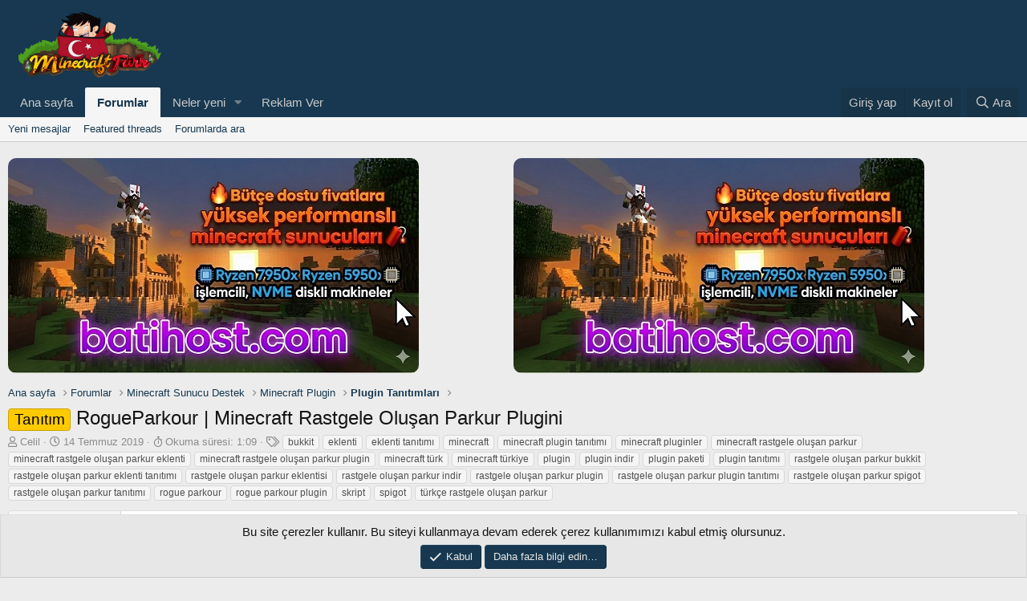

--- FILE ---
content_type: text/html; charset=utf-8
request_url: https://www.minecraftturk.net/konular/rogueparkour-minecraft-rastgele-olusan-parkur-plugini.260/
body_size: 13396
content:
<!DOCTYPE html>
<html id="XF" lang="tr-TR" dir="LTR"
	data-app="public"
	data-template="thread_view"
	data-container-key="node-90"
	data-content-key="thread-260"
	data-logged-in="false"
	data-cookie-prefix="xf_"
	data-csrf="1768947449,16dc5f1fa4f699fa16086e4c8a4d5be3"
	class="has-no-js template-thread_view"
	>
<head>
	<meta charset="utf-8" />
	<meta http-equiv="X-UA-Compatible" content="IE=Edge" />
	<meta name="viewport" content="width=device-width, initial-scale=1, viewport-fit=cover">

	
	
	

	<title>Tanıtım - RogueParkour | Minecraft Rastgele Oluşan Parkur Plugini | Minecraft Türk | Türkiye&#039;nin En İyi Minecraft Forumu</title>

	<link rel="manifest" href="/webmanifest.php">
	
		<meta name="theme-color" content="#173850" />
	

	<meta name="apple-mobile-web-app-title" content="Minecraft Türk | Türkiye&#039;nin En İyi Minecraft Forumu">
	
		<link rel="apple-touch-icon" href="https://www.minecraftturk.net//logoturk.webp">
	

	
		
		<meta name="description" content="MİNECRAFT RASTGELE OLUŞAN PARKUR EKLENTİSİ


» Eklenti Hakkında 
Bu eklenti sayesinde lobinizde/spawnınızda oyuncu her atladığında
rastgele oluşan parkur..." />
		<meta property="og:description" content="MİNECRAFT RASTGELE OLUŞAN PARKUR EKLENTİSİ


» Eklenti Hakkında 
Bu eklenti sayesinde lobinizde/spawnınızda oyuncu her atladığında
rastgele oluşan parkur yapabilirsiniz.


» Eklentinin Türkçe Anlatım Videosu




» Nasıl Kullanılır?
/rp setworld yazarak parkurun olacağı dünyayı belirliyoruz..." />
		<meta property="twitter:description" content="MİNECRAFT RASTGELE OLUŞAN PARKUR EKLENTİSİ


» Eklenti Hakkında 
Bu eklenti sayesinde lobinizde/spawnınızda oyuncu her atladığında
rastgele oluşan parkur yapabilirsiniz.


» Eklentinin Türkçe..." />
	
	
		<meta property="og:url" content="https://www.minecraftturk.net/konular/rogueparkour-minecraft-rastgele-olusan-parkur-plugini.260/" />
	
		<link rel="canonical" href="https://www.minecraftturk.net/konular/rogueparkour-minecraft-rastgele-olusan-parkur-plugini.260/" />
	

	
		
	
	
	<meta property="og:site_name" content="Minecraft Türk | Türkiye&#039;nin En İyi Minecraft Forumu" />


	
	
		
	
	
	<meta property="og:type" content="website" />


	
	
		
	
	
	
		<meta property="og:title" content="Tanıtım - RogueParkour | Minecraft Rastgele Oluşan Parkur Plugini" />
		<meta property="twitter:title" content="Tanıtım - RogueParkour | Minecraft Rastgele Oluşan Parkur Plugini" />
	


	
	
	
	

	
	

	


	<link rel="preload" href="/styles/fonts/fa/fa-regular-400.woff2?_v=5.15.3" as="font" type="font/woff2" crossorigin="anonymous" />


	<link rel="preload" href="/styles/fonts/fa/fa-solid-900.woff2?_v=5.15.3" as="font" type="font/woff2" crossorigin="anonymous" />


<link rel="preload" href="/styles/fonts/fa/fa-brands-400.woff2?_v=5.15.3" as="font" type="font/woff2" crossorigin="anonymous" />

	<link rel="stylesheet" href="/css.php?css=public%3Anormalize.css%2Cpublic%3Afa.css%2Cpublic%3Acore.less%2Cpublic%3Aapp.less&amp;s=54&amp;l=9&amp;d=1759517061&amp;k=b28d96a6ba8ce1cee94e59ee7a765490f9d17cd4" />

	<link rel="stylesheet" href="/css.php?css=public%3Abb_code.less%2Cpublic%3Alightbox.less%2Cpublic%3Amessage.less%2Cpublic%3Anotices.less%2Cpublic%3Ashare_controls.less%2Cpublic%3Asiropu_ads_manager_ad.less%2Cpublic%3Axgt_ziyaretcilere_link_gizle.less%2Cpublic%3Aextra.less&amp;s=54&amp;l=9&amp;d=1759517061&amp;k=6dcb8f39edd9a3fb085aa234ea429fe032fad7bf" />

	
		<script src="/js/xf/preamble.min.js?_v=2b2d0071"></script>
	


	
		<link rel="icon" type="image/png" href="https://www.minecraftturk.net/data/assets/logo/favicon-32x32.png" sizes="32x32" />
	
	
	<script async src="https://www.googletagmanager.com/gtag/js?id=UA-131076402-2"></script>
	<script>
		window.dataLayer = window.dataLayer || [];
		function gtag(){dataLayer.push(arguments);}
		gtag('js', new Date());
		gtag('config', 'UA-131076402-2', {
			// 
			
			
		});
	</script>


	

		
			
		

		
	





</head>
<body data-template="thread_view">

	

		
			
		

		
	


	

		
			
		

		
	


<div class="p-pageWrapper" id="top">





<header class="p-header" id="header">
	<div class="p-header-inner">
		<div class="p-header-content">

			<div class="p-header-logo p-header-logo--image">
				<a href="https://www.minecraftturk.net">
					<img src="/logoturk.webp" srcset="" alt="Minecraft Türk | Türkiye&#039;nin En İyi Minecraft Forumu"
						width="200" height="200" />
				</a>
			</div>

			
	

		
			
		

		
	


		</div>
	</div>
</header>





	<div class="p-navSticky p-navSticky--primary" data-xf-init="sticky-header">
		
	<nav class="p-nav">
		<div class="p-nav-inner">
			<button type="button" class="button--plain p-nav-menuTrigger button" data-xf-click="off-canvas" data-menu=".js-headerOffCanvasMenu" tabindex="0" aria-label="Menü"><span class="button-text">
				<i aria-hidden="true"></i>
			</span></button>

			<div class="p-nav-smallLogo">
				<a href="https://www.minecraftturk.net">
					<img src="/logoturk.webp" srcset="" alt="Minecraft Türk | Türkiye&#039;nin En İyi Minecraft Forumu"
						width="200" height="200" />
				</a>
			</div>

			<div class="p-nav-scroller hScroller" data-xf-init="h-scroller" data-auto-scroll=".p-navEl.is-selected">
				<div class="hScroller-scroll">
					<ul class="p-nav-list js-offCanvasNavSource">
					
						<li>
							
	<div class="p-navEl " >
		

			
	
	<a href="https://www.minecraftturk.net"
		class="p-navEl-link "
		
		data-xf-key="1"
		data-nav-id="home">Ana sayfa</a>


			

		
		
	</div>

						</li>
					
						<li>
							
	<div class="p-navEl is-selected" data-has-children="true">
		

			
	
	<a href="/"
		class="p-navEl-link p-navEl-link--splitMenu "
		
		
		data-nav-id="forums">Forumlar</a>


			<a data-xf-key="2"
				data-xf-click="menu"
				data-menu-pos-ref="< .p-navEl"
				class="p-navEl-splitTrigger"
				role="button"
				tabindex="0"
				aria-label="Genişletilmiş geçiş"
				aria-expanded="false"
				aria-haspopup="true"></a>

		
		
			<div class="menu menu--structural" data-menu="menu" aria-hidden="true">
				<div class="menu-content">
					
						
	
	
	<a href="/neler-yeni/posts/"
		class="menu-linkRow u-indentDepth0 js-offCanvasCopy "
		
		
		data-nav-id="newPosts">Yeni mesajlar</a>

	

					
						
	
	
	<a href="/all-features/"
		class="menu-linkRow u-indentDepth0 js-offCanvasCopy "
		
		
		data-nav-id="FTSlider_list_nav">Featured threads</a>

	

					
						
	
	
	<a href="/ara/?type=post"
		class="menu-linkRow u-indentDepth0 js-offCanvasCopy "
		
		
		data-nav-id="searchForums">Forumlarda ara</a>

	

					
				</div>
			</div>
		
	</div>

						</li>
					
						<li>
							
	<div class="p-navEl " data-has-children="true">
		

			
	
	<a href="/neler-yeni/"
		class="p-navEl-link p-navEl-link--splitMenu "
		
		
		data-nav-id="whatsNew">Neler yeni</a>


			<a data-xf-key="3"
				data-xf-click="menu"
				data-menu-pos-ref="< .p-navEl"
				class="p-navEl-splitTrigger"
				role="button"
				tabindex="0"
				aria-label="Genişletilmiş geçiş"
				aria-expanded="false"
				aria-haspopup="true"></a>

		
		
			<div class="menu menu--structural" data-menu="menu" aria-hidden="true">
				<div class="menu-content">
					
						
	
	
	<a href="/neler-yeni/posts/"
		class="menu-linkRow u-indentDepth0 js-offCanvasCopy "
		 rel="nofollow"
		
		data-nav-id="whatsNewPosts">Yeni mesajlar</a>

	

					
				</div>
			</div>
		
	</div>

						</li>
					
						<li>
							
	<div class="p-navEl " >
		

			
	
	<a href="https://www.minecraftturk.net/konular/11471/"
		class="p-navEl-link "
		
		data-xf-key="4"
		data-nav-id="reklam">Reklam Ver</a>


			

		
		
	</div>

						</li>
					
					</ul>
				</div>
			</div>

			<div class="p-nav-opposite">
				<div class="p-navgroup p-account p-navgroup--guest">
					
						<a href="/login/" class="p-navgroup-link p-navgroup-link--textual p-navgroup-link--logIn"
							data-xf-click="overlay" data-follow-redirects="on">
							<span class="p-navgroup-linkText">Giriş yap</span>
						</a>
						
							<a href="/register/" class="p-navgroup-link p-navgroup-link--textual p-navgroup-link--register"
								data-xf-click="overlay" data-follow-redirects="on">
								<span class="p-navgroup-linkText">Kayıt ol</span>
							</a>
						
					
				</div>

				<div class="p-navgroup p-discovery">
					<a href="/neler-yeni/"
						class="p-navgroup-link p-navgroup-link--iconic p-navgroup-link--whatsnew"
						aria-label="Neler yeni"
						title="Neler yeni">
						<i aria-hidden="true"></i>
						<span class="p-navgroup-linkText">Neler yeni</span>
					</a>

					
						<a href="/ara/"
							class="p-navgroup-link p-navgroup-link--iconic p-navgroup-link--search"
							data-xf-click="menu"
							data-xf-key="/"
							aria-label="Ara"
							aria-expanded="false"
							aria-haspopup="true"
							title="Ara">
							<i aria-hidden="true"></i>
							<span class="p-navgroup-linkText">Ara</span>
						</a>
						<div class="menu menu--structural menu--wide" data-menu="menu" aria-hidden="true">
							<form action="/ara/search" method="post"
								class="menu-content"
								data-xf-init="quick-search">

								<h3 class="menu-header">Ara</h3>
								
								<div class="menu-row">
									
										<div class="inputGroup inputGroup--joined">
											<input type="text" class="input" name="keywords" placeholder="Ara…" aria-label="Ara" data-menu-autofocus="true" />
											
			<select name="constraints" class="js-quickSearch-constraint input" aria-label="içinde ara">
				<option value="">Her yerde</option>
<option value="{&quot;search_type&quot;:&quot;post&quot;}">Konular</option>
<option value="{&quot;search_type&quot;:&quot;post&quot;,&quot;c&quot;:{&quot;nodes&quot;:[90],&quot;child_nodes&quot;:1}}">Bu forum</option>
<option value="{&quot;search_type&quot;:&quot;post&quot;,&quot;c&quot;:{&quot;thread&quot;:260}}">Bu konu</option>

			</select>
		
										</div>
									
								</div>

								
								<div class="menu-row">
									<label class="iconic"><input type="checkbox"  name="c[title_only]" value="1" /><i aria-hidden="true"></i><span class="iconic-label">Sadece başlıkları ara

												
													<span tabindex="0" role="button"
														data-xf-init="tooltip" data-trigger="hover focus click" title="Tags will also be searched">

														<i class="fa--xf far fa-question-circle u-muted u-smaller" aria-hidden="true"></i>
													</span></span></label>

								</div>
								
								<div class="menu-row">
									<div class="inputGroup">
										<span class="inputGroup-text" id="ctrl_search_menu_by_member">Kullanıcı:</span>
										<input type="text" class="input" name="c[users]" data-xf-init="auto-complete" placeholder="Üye" aria-labelledby="ctrl_search_menu_by_member" />
									</div>
								</div>
								
<div class="menu-footer">
									<span class="menu-footer-controls">
										<button type="submit" class="button--primary button button--icon button--icon--search"><span class="button-text">Ara</span></button>
										<a href="/ara/" class="button"><span class="button-text">Gelişmiş Arama…</span></a>
									</span>
								</div>

								<input type="hidden" name="_xfToken" value="1768947449,16dc5f1fa4f699fa16086e4c8a4d5be3" />
							</form>
						</div>
					
				</div>
			</div>
		</div>
	</nav>

	</div>
	
	
		<div class="p-sectionLinks">
			<div class="p-sectionLinks-inner hScroller" data-xf-init="h-scroller">
				<div class="hScroller-scroll">
					<ul class="p-sectionLinks-list">
					
						<li>
							
	<div class="p-navEl " >
		

			
	
	<a href="/neler-yeni/posts/"
		class="p-navEl-link "
		
		data-xf-key="alt+1"
		data-nav-id="newPosts">Yeni mesajlar</a>


			

		
		
	</div>

						</li>
					
						<li>
							
	<div class="p-navEl " >
		

			
	
	<a href="/all-features/"
		class="p-navEl-link "
		
		data-xf-key="alt+2"
		data-nav-id="FTSlider_list_nav">Featured threads</a>


			

		
		
	</div>

						</li>
					
						<li>
							
	<div class="p-navEl " >
		

			
	
	<a href="/ara/?type=post"
		class="p-navEl-link "
		
		data-xf-key="alt+3"
		data-nav-id="searchForums">Forumlarda ara</a>


			

		
		
	</div>

						</li>
					
					</ul>
				</div>
			</div>
		</div>
	



<div class="offCanvasMenu offCanvasMenu--nav js-headerOffCanvasMenu" data-menu="menu" aria-hidden="true" data-ocm-builder="navigation">
	<div class="offCanvasMenu-backdrop" data-menu-close="true"></div>
	<div class="offCanvasMenu-content">
		<div class="offCanvasMenu-header">
			Menü
			<a class="offCanvasMenu-closer" data-menu-close="true" role="button" tabindex="0" aria-label="Kapat"></a>
		</div>
		
			<div class="p-offCanvasRegisterLink">
				<div class="offCanvasMenu-linkHolder">
					<a href="/login/" class="offCanvasMenu-link" data-xf-click="overlay" data-menu-close="true">
						Giriş yap
					</a>
				</div>
				<hr class="offCanvasMenu-separator" />
				
					<div class="offCanvasMenu-linkHolder">
						<a href="/register/" class="offCanvasMenu-link" data-xf-click="overlay" data-menu-close="true">
							Kayıt ol
						</a>
					</div>
					<hr class="offCanvasMenu-separator" />
				
			</div>
		
		<div class="js-offCanvasNavTarget"></div>
		<div class="offCanvasMenu-installBanner js-installPromptContainer" style="display: none;" data-xf-init="install-prompt">
			<div class="offCanvasMenu-installBanner-header">Install the app</div>
			<button type="button" class="js-installPromptButton button"><span class="button-text">Yükle</span></button>
		</div>
	</div>
</div>

<div class="p-body">
	<div class="p-body-inner">
		<!--XF:EXTRA_OUTPUT-->

		
	

		
			
		

		
	

		<div class="samBannerUnit reklam-yatay-720" data-xf-init="sam-unit" data-position="728x90"><div class="samItem" data-xf-init="sam-item" data-id="126" data-cv="true" data-cc="true"><a  href="https://batihost.com/adfollow/redmc.php" target="_blank" rel="sponsored"><img data-src="https://batihost.com/adfollow/redmc-display.php" alt="batihost minecraft server kirala"  data-carousel="false" data-xf-init="sam-lazy"></a></div><div class="samItem" data-xf-init="sam-item" data-id="179" data-cv="true" data-cc="true"><a  href="https://batihost.com/adfollow/redmc.php" target="_blank" rel="sponsored"><img data-src="https://batihost.com/adfollow/redmc-display.php" alt="batihost minecraft server kirala"  data-carousel="false" data-xf-init="sam-lazy"></a></div></div>

		

		

		  


	

		
			
		

		
	


		
	
		<ul class="p-breadcrumbs "
			itemscope itemtype="https://schema.org/BreadcrumbList">
		
			

			
			
				
				
	<li itemprop="itemListElement" itemscope itemtype="https://schema.org/ListItem">
		<a href="https://www.minecraftturk.net" itemprop="item">
			<span itemprop="name">Ana sayfa</span>
		</a>
		<meta itemprop="position" content="1" />
	</li>

			

			
				
				
	<li itemprop="itemListElement" itemscope itemtype="https://schema.org/ListItem">
		<a href="/" itemprop="item">
			<span itemprop="name">Forumlar</span>
		</a>
		<meta itemprop="position" content="2" />
	</li>

			
			
				
				
	<li itemprop="itemListElement" itemscope itemtype="https://schema.org/ListItem">
		<a href="/#minecraft-sunucu-destek.82" itemprop="item">
			<span itemprop="name">Minecraft Sunucu Destek</span>
		</a>
		<meta itemprop="position" content="3" />
	</li>

			
				
				
	<li itemprop="itemListElement" itemscope itemtype="https://schema.org/ListItem">
		<a href="/forumlar/minecraft-plugin.84/" itemprop="item">
			<span itemprop="name">Minecraft Plugin</span>
		</a>
		<meta itemprop="position" content="4" />
	</li>

			
				
				
	<li itemprop="itemListElement" itemscope itemtype="https://schema.org/ListItem">
		<a href="/forumlar/plugin-tanitimlari.90/" itemprop="item">
			<span itemprop="name">Plugin Tanıtımları</span>
		</a>
		<meta itemprop="position" content="5" />
	</li>

			

		
		</ul>
	

		
	

		
			
		

		
	

  


		
	<noscript><div class="blockMessage blockMessage--important blockMessage--iconic u-noJsOnly">JavaScript devre dışı. Daha iyi bir deneyim için, önce lütfen tarayıcınızda JavaScript'i etkinleştirin.</div></noscript>

		
	<div class="blockMessage blockMessage--important blockMessage--iconic js-browserWarning" style="display: none">Çok eski bir web tarayıcısı kullanıyorsunuz. Bu veya diğer siteleri görüntülemekte sorunlar yaşayabilirsiniz..<br />Tarayıcınızı güncellemeli veya <a href="https://www.google.com/chrome/browser/" target="_blank">alternatif bir tarayıcı</a> kullanmalısınız.</div>


		
			<div class="p-body-header">
			
				
					<div class="p-title ">
					
						
							<h1 class="p-title-value">


	
		
	
	
<span class="label label--orange" dir="auto">Tanıtım</span><span class="label-append">&nbsp;</span>RogueParkour | Minecraft Rastgele Oluşan Parkur Plugini</h1>
						
						
					
					</div>
				

				
					<div class="p-description">
	<ul class="listInline listInline--bullet">
		<li>
			<i class="fa--xf far fa-user" aria-hidden="true" title="Konbuyu başlatan"></i>
			<span class="u-srOnly">Konbuyu başlatan</span>

			<span class="username  u-concealed" dir="auto" data-user-id="0">Celil</span>
		</li>
		<li>
			<i class="fa--xf far fa-clock" aria-hidden="true" title="Başlangıç tarihi"></i>
			<span class="u-srOnly">Başlangıç tarihi</span>

			<a href="/konular/rogueparkour-minecraft-rastgele-olusan-parkur-plugini.260/" class="u-concealed"><time  class="u-dt" dir="auto" datetime="2019-07-14T09:57:31+0300" data-time="1563087451" data-date-string="14 Temmuz 2019" data-time-string="09:57" title="14 Temmuz 2019 09:57'de">14 Temmuz 2019</time></a>
		</li>
		

	<li>
	
		<i class="far fa-stopwatch"></i> Okuma süresi: 1:09
</li>	

			<li>
				

	

	<dl class="tagList tagList--thread-260 ">
		<dt>
			
				
		<i class="fa--xf far fa-tags" aria-hidden="true" title="Etiketler"></i>
		<span class="u-srOnly">Etiketler</span>
	
			
		</dt>
		<dd>
			<span class="js-tagList">
				
					
						<a href="/tags/bukkit/" class="tagItem tagItem--tag_bukkit" dir="auto">
							bukkit
						</a>
					
						<a href="/tags/eklenti/" class="tagItem tagItem--tag_eklenti" dir="auto">
							eklenti
						</a>
					
						<a href="/tags/eklenti-tanitimi/" class="tagItem tagItem--tag_eklenti-tanitimi" dir="auto">
							eklenti tanıtımı
						</a>
					
						<a href="/tags/minecraft/" class="tagItem tagItem--tag_minecraft" dir="auto">
							minecraft
						</a>
					
						<a href="/tags/minecraft-plugin-tanitimi/" class="tagItem tagItem--tag_minecraft-plugin-tanitimi" dir="auto">
							minecraft plugin tanıtımı
						</a>
					
						<a href="/tags/minecraft-pluginler/" class="tagItem tagItem--tag_minecraft-pluginler" dir="auto">
							minecraft pluginler
						</a>
					
						<a href="/tags/minecraft-rastgele-olusan-parkur/" class="tagItem tagItem--tag_minecraft-rastgele-olusan-parkur" dir="auto">
							minecraft rastgele oluşan parkur
						</a>
					
						<a href="/tags/minecraft-rastgele-olusan-parkur-eklenti/" class="tagItem tagItem--tag_minecraft-rastgele-olusan-parkur-eklenti" dir="auto">
							minecraft rastgele oluşan parkur eklenti
						</a>
					
						<a href="/tags/minecraft-rastgele-olusan-parkur-plugin/" class="tagItem tagItem--tag_minecraft-rastgele-olusan-parkur-plugin" dir="auto">
							minecraft rastgele oluşan parkur plugin
						</a>
					
						<a href="/tags/minecraft-tuerk/" class="tagItem tagItem--tag_minecraft-tuerk" dir="auto">
							minecraft türk
						</a>
					
						<a href="/tags/minecraft-tuerkiye/" class="tagItem tagItem--tag_minecraft-tuerkiye" dir="auto">
							minecraft türkiye
						</a>
					
						<a href="/tags/plugin/" class="tagItem tagItem--tag_plugin" dir="auto">
							plugin
						</a>
					
						<a href="/tags/plugin-indir/" class="tagItem tagItem--tag_plugin-indir" dir="auto">
							plugin indir
						</a>
					
						<a href="/tags/plugin-paketi/" class="tagItem tagItem--tag_plugin-paketi" dir="auto">
							plugin paketi
						</a>
					
						<a href="/tags/plugin-tanitimi/" class="tagItem tagItem--tag_plugin-tanitimi" dir="auto">
							plugin tanıtımı
						</a>
					
						<a href="/tags/rastgele-olusan-parkur-bukkit/" class="tagItem tagItem--tag_rastgele-olusan-parkur-bukkit" dir="auto">
							rastgele oluşan parkur bukkit
						</a>
					
						<a href="/tags/rastgele-olusan-parkur-eklenti-tanitimi/" class="tagItem tagItem--tag_rastgele-olusan-parkur-eklenti-tanitimi" dir="auto">
							rastgele oluşan parkur eklenti tanıtımı
						</a>
					
						<a href="/tags/rastgele-olusan-parkur-eklentisi/" class="tagItem tagItem--tag_rastgele-olusan-parkur-eklentisi" dir="auto">
							rastgele oluşan parkur eklentisi
						</a>
					
						<a href="/tags/rastgele-olusan-parkur-indir/" class="tagItem tagItem--tag_rastgele-olusan-parkur-indir" dir="auto">
							rastgele oluşan parkur indir
						</a>
					
						<a href="/tags/rastgele-olusan-parkur-plugin/" class="tagItem tagItem--tag_rastgele-olusan-parkur-plugin" dir="auto">
							rastgele oluşan parkur plugin
						</a>
					
						<a href="/tags/rastgele-olusan-parkur-plugin-tanitimi/" class="tagItem tagItem--tag_rastgele-olusan-parkur-plugin-tanitimi" dir="auto">
							rastgele oluşan parkur plugin tanıtımı
						</a>
					
						<a href="/tags/rastgele-olusan-parkur-spigot/" class="tagItem tagItem--tag_rastgele-olusan-parkur-spigot" dir="auto">
							rastgele oluşan parkur spigot
						</a>
					
						<a href="/tags/rastgele-olusan-parkur-tanitimi/" class="tagItem tagItem--tag_rastgele-olusan-parkur-tanitimi" dir="auto">
							rastgele oluşan parkur tanıtımı
						</a>
					
						<a href="/tags/rogue-parkour/" class="tagItem tagItem--tag_rogue-parkour" dir="auto">
							rogue parkour
						</a>
					
						<a href="/tags/rogue-parkour-plugin/" class="tagItem tagItem--tag_rogue-parkour-plugin" dir="auto">
							rogue parkour plugin
						</a>
					
						<a href="/tags/skript/" class="tagItem tagItem--tag_skript" dir="auto">
							skript
						</a>
					
						<a href="/tags/spigot/" class="tagItem tagItem--tag_spigot" dir="auto">
							spigot
						</a>
					
						<a href="/tags/tuerkce-rastgele-olusan-parkur/" class="tagItem tagItem--tag_tuerkce-rastgele-olusan-parkur" dir="auto">
							türkçe rastgele oluşan parkur
						</a>
					
				
			</span>
		</dd>
	</dl>


			</li>
		
	</ul>
</div>
				
			
			</div>
		

		<div class="p-body-main  ">
			
			<div class="p-body-contentCol"></div>
			

			

			<div class="p-body-content">
				
	

		
			
		

		
	


				<div class="p-body-pageContent">














	
	
	
		
	
	
	


	
	
	
		
	
	
	


	
	
		
	
	
	


	
	







    
    





	



	

	
		
	








	

		
			
		

		
	











	

		
			
		

		
	



	

		
			
		

		
	



<div class="block block--messages" data-xf-init="" data-type="post" data-href="/inline-mod/" data-search-target="*">

	<span class="u-anchorTarget" id="posts"></span>

	
		
	

	

	<div class="block-outer"></div>

	

	
		
	<div class="block-outer js-threadStatusField"></div>

	

	<div class="block-container lbContainer"
		data-xf-init="lightbox select-to-quote"
		data-message-selector=".js-post"
		data-lb-id="thread-260"
		data-lb-universal="0">

		<div class="block-body js-replyNewMessageContainer">
			
				


	

		
			
		

		
	



					

					
						

	

	

	
	<article class="message message--post js-post js-inlineModContainer   "
data-xf-init="scheduled-post"
		data-author="Celil"
		data-content="post-1126"
		id="js-post-1126">

		<span class="u-anchorTarget" id="post-1126"></span>

		
			<div class="message-inner">
				
					<div class="message-cell message-cell--user">
						

	<section itemscope itemtype="https://schema.org/Person" class="message-user">
		<div class="message-avatar ">
			<div class="message-avatar-wrapper">
				<span class="avatar avatar--m avatar--default avatar--default--dynamic" data-user-id="0" style="background-color: #a38529; color: #141105" title="Celil">
			<span class="avatar-u0-m" role="img" aria-label="Celil">C</span> 
		</span>
				
			</div>
		</div>
		<div class="message-userDetails">
			<h4 class="message-name"><span class="username " dir="auto" data-user-id="0" itemprop="name">Celil</span></h4>
			<h5 class="userTitle message-userTitle" dir="auto" itemprop="jobTitle">Guest</h5>
			
		</div>
		
		<span class="message-userArrow"></span>
	</section>

					</div>
				

				
					<div class="message-cell message-cell--main">
					
						<div class="message-main js-quickEditTarget">

							
								

	<header class="message-attribution message-attribution--split">
		<ul class="message-attribution-main listInline ">
			
			
			<li class="u-concealed">
				<a href="/konular/rogueparkour-minecraft-rastgele-olusan-parkur-plugini.260/post-1126" rel="nofollow">
					<time  class="u-dt" dir="auto" datetime="2019-07-14T09:57:31+0300" data-time="1563087451" data-date-string="14 Temmuz 2019" data-time-string="09:57" title="14 Temmuz 2019 09:57'de" itemprop="datePublished">14 Temmuz 2019</time>
				</a>
			</li>
			
		</ul>

		<ul class="message-attribution-opposite message-attribution-opposite--list ">	                       
		
			

			<li>
				<a href="/konular/rogueparkour-minecraft-rastgele-olusan-parkur-plugini.260/post-1126"
					class="message-attribution-gadget"
					data-xf-init="share-tooltip"
					data-href="/posts/1126/share"
					aria-label="Paylaş"
					rel="nofollow">
					<i class="fa--xf far fa-share-alt" aria-hidden="true"></i>
				</a>
			</li>
			
			
				<li>
					<a href="/konular/rogueparkour-minecraft-rastgele-olusan-parkur-plugini.260/post-1126" rel="nofollow">
						#1
					</a>
				</li>
			
		</ul>
	</header>

							

							<div class="message-content js-messageContent">
							

								
									
	
	
	

								

								
									

	<div class="message-userContent lbContainer js-lbContainer "
		data-lb-id="post-1126"
		data-lb-caption-desc="Celil &middot; 14 Temmuz 2019 09:57&#039;de">

		
			

	

		

		<article class="message-body js-selectToQuote">
			
				
			
			
				
	

		
			
		

		
	

<div class="bbWrapper"><div style="text-align: center"><script class="js-extraPhrases" type="application/json">
			{
				"lightbox_close": "Close",
				"lightbox_next": "Next",
				"lightbox_previous": "Previous",
				"lightbox_error": "The requested content cannot be loaded. Please try again later.",
				"lightbox_start_slideshow": "Start slideshow",
				"lightbox_stop_slideshow": "Stop slideshow",
				"lightbox_full_screen": "Full screen",
				"lightbox_thumbnails": "Thumbnails",
				"lightbox_download": "Download",
				"lightbox_share": "Share",
				"lightbox_zoom": "Zoom",
				"lightbox_new_window": "New window",
				"lightbox_toggle_sidebar": "Toggle sidebar"
			}
			</script>
		
		
	


	<div class="bbImageWrapper  js-lbImage" title="665"
		data-src="https://www.minecraftturk.net/attachments/1563086990994-png.665/" data-lb-sidebar-href="" data-lb-caption-extra-html="" data-single-image="1">
		<img src="https://www.minecraftturk.net/attachments/1563086990994-png.665/"
			data-url=""
			class="bbImage"
			data-zoom-target="1"
			style="width: 504px"
			alt="665"
			title="665"
			width="834" height="377" loading="lazy" />
	</div>

	

		
			
		

		
	
<br />
<br />
<span style="color: rgb(184, 49, 47)"><b><span style="font-size: 22px"><span style="font-family: 'courier new'">MİNECRAFT RASTGELE OLUŞAN PARKUR EKLENTİSİ</span></span></b></span><br />
<br />
<br />
<b><span style="color: rgb(184, 49, 47)"><span style="font-size: 22px"><span style="font-family: 'courier new'">» </span></span></span><span style="color: rgb(0, 0, 0)"><span style="font-size: 22px"><span style="font-family: 'courier new'">Eklenti Hakkında <br />
Bu eklenti sayesinde lobinizde/spawnınızda oyuncu her atladığında<br />
rastgele oluşan parkur yapabilirsiniz.</span></span></span><br />
<br />
<br />
<span style="color: rgb(184, 49, 47)"><span style="font-size: 22px"><span style="font-family: 'courier new'">» </span></span></span><span style="color: rgb(0, 0, 0)"><span style="font-size: 22px"><span style="font-family: 'courier new'">Eklentinin Türkçe Anlatım Videosu</span></span></span></b><br />
<br />
<div class="bbMediaWrapper">
	<div class="bbMediaWrapper-inner">
		<iframe src="https://www.youtube.com/embed/Ohf19iI12-c?wmode=opaque"
				width="560" height="315"
				frameborder="0" allowfullscreen="true"></iframe>
	</div>
</div><br />
<br />
<b><span style="color: rgb(184, 49, 47)"><span style="font-size: 22px"><span style="font-family: 'courier new'">» </span></span></span><span style="color: rgb(0, 0, 0)"><span style="font-size: 22px"><span style="font-family: 'courier new'">Nasıl Kullanılır?<br />
/rp setworld yazarak parkurun olacağı dünyayı belirliyoruz.<br />
<br />
Parkurların oluşacağı alanı belirlemek için çaprazlama alan seçmemiz gerekiyor.<br />
/rp pos1 yazarak ilk köşeyi belirliyoruz.<br />
<br />
/rp pos2 yazarak çaprazlama ikinci köşeyi belirliyoruz.<br />
Belirlediğimiz köşeler alanında parkur oluşacak.<br />
<br />
<br />
/rp startpos yazarak baktığımız ve üstünde durduğumuz bloğun başlama yeri olarak ayarlanmasını sağlıyoruz.<br />
<br />
/rp respawn yazarak oyuncuların yenilince doğacağı yeri ayarlıyoruz.</span></span></span></b><br />
<br />
<br />

<div class="xgt-GizliLink">
	 
		 <i class="fad fa-exclamation-triangle"></i> 
	
	Ziyaretçiler için gizlenmiş link,görmek için 
	<a href="/login/" data-xf-click="overlay">Giriş yap veya üye ol.</a>
</div></div></div>

	

		
			
		

		
	

			
			<div class="js-selectToQuoteEnd">&nbsp;</div>
			
				
			
		</article>

		
			

	

		

		
			
	

		
	</div>

								

								
									
	

								

								
									
	

		
			
		

		
	


	


	

		
			
		

		
	

								

							
							</div>

							
								
	<footer class="message-footer">
		

		<div class="reactionsBar js-reactionsList ">
			
		</div>

		<div class="js-historyTarget message-historyTarget toggleTarget" data-href="trigger-href"></div>
	</footer>

							
						</div>

					
					</div>
				
			</div>
		
	</article>

	
	

					

					

				

	

		
			
		

		
	




	

		
			
		

		
	



					

					
						

	

	

	
	<article class="message message--post js-post js-inlineModContainer   "
data-xf-init="scheduled-post"
		data-author="Calientesmo"
		data-content="post-1135"
		id="js-post-1135">

		<span class="u-anchorTarget" id="post-1135"></span>

		
			<div class="message-inner">
				
					<div class="message-cell message-cell--user">
						

	<section itemscope itemtype="https://schema.org/Person" class="message-user">
		<div class="message-avatar ">
			<div class="message-avatar-wrapper">
				<span class="avatar avatar--m avatar--default avatar--default--dynamic" data-user-id="0" style="background-color: #99cc99; color: #3c773c" title="Calientesmo">
			<span class="avatar-u0-m" role="img" aria-label="Calientesmo">C</span> 
		</span>
				
			</div>
		</div>
		<div class="message-userDetails">
			<h4 class="message-name"><span class="username " dir="auto" data-user-id="0" itemprop="name">Calientesmo</span></h4>
			<h5 class="userTitle message-userTitle" dir="auto" itemprop="jobTitle">Guest</h5>
			
		</div>
		
		<span class="message-userArrow"></span>
	</section>

					</div>
				

				
					<div class="message-cell message-cell--main">
					
						<div class="message-main js-quickEditTarget">

							
								

	<header class="message-attribution message-attribution--split">
		<ul class="message-attribution-main listInline ">
			
			
			<li class="u-concealed">
				<a href="/konular/rogueparkour-minecraft-rastgele-olusan-parkur-plugini.260/post-1135" rel="nofollow">
					<time  class="u-dt" dir="auto" datetime="2019-07-14T10:52:09+0300" data-time="1563090729" data-date-string="14 Temmuz 2019" data-time-string="10:52" title="14 Temmuz 2019 10:52'de" itemprop="datePublished">14 Temmuz 2019</time>
				</a>
			</li>
			
		</ul>

		<ul class="message-attribution-opposite message-attribution-opposite--list ">	                       
		
			

			<li>
				<a href="/konular/rogueparkour-minecraft-rastgele-olusan-parkur-plugini.260/post-1135"
					class="message-attribution-gadget"
					data-xf-init="share-tooltip"
					data-href="/posts/1135/share"
					aria-label="Paylaş"
					rel="nofollow">
					<i class="fa--xf far fa-share-alt" aria-hidden="true"></i>
				</a>
			</li>
			
			
				<li>
					<a href="/konular/rogueparkour-minecraft-rastgele-olusan-parkur-plugini.260/post-1135" rel="nofollow">
						#2
					</a>
				</li>
			
		</ul>
	</header>

							

							<div class="message-content js-messageContent">
							

								
									
	
	
	

								

								
									

	<div class="message-userContent lbContainer js-lbContainer "
		data-lb-id="post-1135"
		data-lb-caption-desc="Calientesmo &middot; 14 Temmuz 2019 10:52&#039;de">

		

		<article class="message-body js-selectToQuote">
			
				
			
			
				
	

		
			
		

		
	

<div class="bbWrapper">Paylaşman güzel, eline sağlık.</div>

	

		
			
		

		
	

			
			<div class="js-selectToQuoteEnd">&nbsp;</div>
			
				
			
		</article>

		

		
	</div>

								

								
									
	

								

								
									
	

		
			
		

		
	


	


	

		
			
		

		
	

								

							
							</div>

							
								
	<footer class="message-footer">
		

		<div class="reactionsBar js-reactionsList ">
			
		</div>

		<div class="js-historyTarget message-historyTarget toggleTarget" data-href="trigger-href"></div>
	</footer>

							
						</div>

					
					</div>
				
			</div>
		
	</article>

	
	

					

					

				

	

		
			
		

		
	




	

		
			
		

		
	



					

					
						

	

	

	
	<article class="message message--post js-post js-inlineModContainer   "
data-xf-init="scheduled-post"
		data-author="Celil"
		data-content="post-1147"
		id="js-post-1147">

		<span class="u-anchorTarget" id="post-1147"></span>

		
			<div class="message-inner">
				
					<div class="message-cell message-cell--user">
						

	<section itemscope itemtype="https://schema.org/Person" class="message-user">
		<div class="message-avatar ">
			<div class="message-avatar-wrapper">
				<span class="avatar avatar--m avatar--default avatar--default--dynamic" data-user-id="0" style="background-color: #a38529; color: #141105" title="Celil">
			<span class="avatar-u0-m" role="img" aria-label="Celil">C</span> 
		</span>
				
			</div>
		</div>
		<div class="message-userDetails">
			<h4 class="message-name"><span class="username " dir="auto" data-user-id="0" itemprop="name">Celil</span></h4>
			<h5 class="userTitle message-userTitle" dir="auto" itemprop="jobTitle">Guest</h5>
			
		</div>
		
		<span class="message-userArrow"></span>
	</section>

					</div>
				

				
					<div class="message-cell message-cell--main">
					
						<div class="message-main js-quickEditTarget">

							
								

	<header class="message-attribution message-attribution--split">
		<ul class="message-attribution-main listInline ">
			
			
			<li class="u-concealed">
				<a href="/konular/rogueparkour-minecraft-rastgele-olusan-parkur-plugini.260/post-1147" rel="nofollow">
					<time  class="u-dt" dir="auto" datetime="2019-07-14T11:08:07+0300" data-time="1563091687" data-date-string="14 Temmuz 2019" data-time-string="11:08" title="14 Temmuz 2019 11:08'de" itemprop="datePublished">14 Temmuz 2019</time>
				</a>
			</li>
			
		</ul>

		<ul class="message-attribution-opposite message-attribution-opposite--list ">	                       
		
			

			<li>
				<a href="/konular/rogueparkour-minecraft-rastgele-olusan-parkur-plugini.260/post-1147"
					class="message-attribution-gadget"
					data-xf-init="share-tooltip"
					data-href="/posts/1147/share"
					aria-label="Paylaş"
					rel="nofollow">
					<i class="fa--xf far fa-share-alt" aria-hidden="true"></i>
				</a>
			</li>
			
			
				<li>
					<a href="/konular/rogueparkour-minecraft-rastgele-olusan-parkur-plugini.260/post-1147" rel="nofollow">
						#3
					</a>
				</li>
			
		</ul>
	</header>

							

							<div class="message-content js-messageContent">
							

								
									
	
	
	

								

								
									

	<div class="message-userContent lbContainer js-lbContainer "
		data-lb-id="post-1147"
		data-lb-caption-desc="Celil &middot; 14 Temmuz 2019 11:08&#039;de">

		

		<article class="message-body js-selectToQuote">
			
				
			
			
				
	

		
			
		

		
	

<div class="bbWrapper"><blockquote data-attributes="member: 119" data-quote="Calientesmo" data-source="post: 1135"
	class="bbCodeBlock bbCodeBlock--expandable bbCodeBlock--quote js-expandWatch">
	
		<div class="bbCodeBlock-title">
			
				<a href="/goto/post?id=1135"
					class="bbCodeBlock-sourceJump"
					rel="nofollow"
					data-xf-click="attribution"
					data-content-selector="#post-1135">Calientesmo' Alıntı:</a>
			
		</div>
	
	<div class="bbCodeBlock-content">
		
		<div class="bbCodeBlock-expandContent js-expandContent ">
			Paylaşman güzel, eline sağlık.
		</div>
		<div class="bbCodeBlock-expandLink js-expandLink"><a role="button" tabindex="0">Genişletmek için tıkla ...</a></div>
	</div>
</blockquote>Sağolasın bro.</div>

	

		
			
		

		
	

			
			<div class="js-selectToQuoteEnd">&nbsp;</div>
			
				
			
		</article>

		

		
	</div>

								

								
									
	

								

								
									
	

		
			
		

		
	


	


	

		
			
		

		
	

								

							
							</div>

							
								
	<footer class="message-footer">
		

		<div class="reactionsBar js-reactionsList ">
			
		</div>

		<div class="js-historyTarget message-historyTarget toggleTarget" data-href="trigger-href"></div>
	</footer>

							
						</div>

					
					</div>
				
			</div>
		
	</article>

	
	

					

					

				

	

		
			
		

		
	




	

		
			
		

		
	



					

					
						

	

	

	
	<article class="message message--post js-post js-inlineModContainer   "
data-xf-init="scheduled-post"
		data-author="iKaanStrafe"
		data-content="post-1168"
		id="js-post-1168">

		<span class="u-anchorTarget" id="post-1168"></span>

		
			<div class="message-inner">
				
					<div class="message-cell message-cell--user">
						

	<section itemscope itemtype="https://schema.org/Person" class="message-user">
		<div class="message-avatar ">
			<div class="message-avatar-wrapper">
				<a href="/uyeler/ikaanstrafe.127/" class="avatar avatar--m avatar--default avatar--default--dynamic" data-user-id="127" data-xf-init="member-tooltip" style="background-color: #669999; color: #1f2e2e">
			<span class="avatar-u127-m" role="img" aria-label="iKaanStrafe">I</span> 
		</a>
				
			</div>
		</div>
		<div class="message-userDetails">
			<h4 class="message-name"><a href="/uyeler/ikaanstrafe.127/" class="username " dir="auto" data-user-id="127" data-xf-init="member-tooltip" itemprop="name">iKaanStrafe</a></h4>
			<h5 class="userTitle message-userTitle" dir="auto" itemprop="jobTitle">Sanma ki yaşıyorum..</h5>
			
		</div>
		
			
			
		
		<span class="message-userArrow"></span>
	</section>

					</div>
				

				
					<div class="message-cell message-cell--main">
					
						<div class="message-main js-quickEditTarget">

							
								

	<header class="message-attribution message-attribution--split">
		<ul class="message-attribution-main listInline ">
			
			
			<li class="u-concealed">
				<a href="/konular/rogueparkour-minecraft-rastgele-olusan-parkur-plugini.260/post-1168" rel="nofollow">
					<time  class="u-dt" dir="auto" datetime="2019-07-15T00:08:53+0300" data-time="1563138533" data-date-string="15 Temmuz 2019" data-time-string="00:08" title="15 Temmuz 2019 00:08'de" itemprop="datePublished">15 Temmuz 2019</time>
				</a>
			</li>
			
		</ul>

		<ul class="message-attribution-opposite message-attribution-opposite--list ">	                       
		
			

			<li>
				<a href="/konular/rogueparkour-minecraft-rastgele-olusan-parkur-plugini.260/post-1168"
					class="message-attribution-gadget"
					data-xf-init="share-tooltip"
					data-href="/posts/1168/share"
					aria-label="Paylaş"
					rel="nofollow">
					<i class="fa--xf far fa-share-alt" aria-hidden="true"></i>
				</a>
			</li>
			
			
				<li>
					<a href="/konular/rogueparkour-minecraft-rastgele-olusan-parkur-plugini.260/post-1168" rel="nofollow">
						#4
					</a>
				</li>
			
		</ul>
	</header>

							

							<div class="message-content js-messageContent">
							

								
									
	
	
	

								

								
									

	<div class="message-userContent lbContainer js-lbContainer "
		data-lb-id="post-1168"
		data-lb-caption-desc="iKaanStrafe &middot; 15 Temmuz 2019 00:08&#039;de">

		

		<article class="message-body js-selectToQuote">
			
				
			
			
				
	

		
			
		

		
	

<div class="bbWrapper">Öğrenmem iyi oldu teşekkürler..</div>

	

		
			
		

		
	

			
			<div class="js-selectToQuoteEnd">&nbsp;</div>
			
				
			
		</article>

		

		
	</div>

								

								
									
	

								

								
									
	

		
			
		

		
	


	
		
			<aside class="message-signature">
			
				<div class="bbWrapper"><div style="text-align: center"><div class="bbImageWrapper  js-lbImage" title="anYqX7.png"
		data-src="/proxy.php?image=https%3A%2F%2Fi.hizliresim.com%2FanYqX7.png&amp;hash=ee350ab93123ad925ff982a237161349" data-lb-sidebar-href="" data-lb-caption-extra-html="" data-single-image="1">
		<img src="/proxy.php?image=https%3A%2F%2Fi.hizliresim.com%2FanYqX7.png&amp;hash=ee350ab93123ad925ff982a237161349"
			data-url="https://i.hizliresim.com/anYqX7.png"
			class="bbImage"
			data-zoom-target="1"
			style=""
			alt="anYqX7.png"
			title=""
			width="" height="" loading="lazy" />
	</div></div><div style="text-align: center"><div class="bbImageWrapper  js-lbImage" title="serefineiciyoruz.gif"
		data-src="/proxy.php?image=http%3A%2F%2Fgifler.org%2Fwp-content%2Fuploads%2F2016%2F05%2Fserefineiciyoruz.gif&amp;hash=a4c70ec637aae894348b6af163bdca71" data-lb-sidebar-href="" data-lb-caption-extra-html="" data-single-image="1">
		<img src="/proxy.php?image=http%3A%2F%2Fgifler.org%2Fwp-content%2Fuploads%2F2016%2F05%2Fserefineiciyoruz.gif&amp;hash=a4c70ec637aae894348b6af163bdca71"
			data-url="http://gifler.org/wp-content/uploads/2016/05/serefineiciyoruz.gif"
			class="bbImage"
			data-zoom-target="1"
			style=""
			alt="serefineiciyoruz.gif"
			title=""
			width="" height="" loading="lazy" />
	</div></div></div>
			
			</aside>
		
	


	

		
			
		

		
	

								

							
							</div>

							
								
	<footer class="message-footer">
		

		<div class="reactionsBar js-reactionsList ">
			
		</div>

		<div class="js-historyTarget message-historyTarget toggleTarget" data-href="trigger-href"></div>
	</footer>

							
						</div>

					
					</div>
				
			</div>
		
	</article>

	
	

					

					

				

	

		
			
		

		
	


			
		</div>
	</div>

	
		<div class="block-outer block-outer--after">
			
				

				
				
					<div class="block-outer-opposite">
						
							<a href="/login/" class="button--link button--wrap button" data-xf-click="overlay"><span class="button-text">
								Cevap yazmak için giriş yap yada kayıt ol.
							</span></a>
						
					</div>
				
			
		</div>
	

	
	

</div>


	

		
			
		

		
	











<div class="blockMessage blockMessage--none">
	

	
		

		<div class="shareButtons shareButtons--iconic" data-xf-init="share-buttons" data-page-url="" data-page-title="" data-page-desc="" data-page-image="">
			
				<span class="shareButtons-label">Paylaş:</span>
			

			<div class="shareButtons-buttons">
				
					
						<a class="shareButtons-button shareButtons-button--brand shareButtons-button--facebook" data-href="https://www.facebook.com/sharer.php?u={url}">
							<i aria-hidden="true"></i>
							<span>Facebook</span>
						</a>
					

					
						<a class="shareButtons-button shareButtons-button--brand shareButtons-button--twitter" data-href="https://twitter.com/intent/tweet?url={url}&amp;text={title}">
							<i aria-hidden="true"></i>
							<span>Twitter</span>
						</a>
					

					
						<a class="shareButtons-button shareButtons-button--brand shareButtons-button--reddit" data-href="https://reddit.com/submit?url={url}&amp;title={title}">
							<i aria-hidden="true"></i>
							<span>Reddit</span>
						</a>
					

					
						<a class="shareButtons-button shareButtons-button--brand shareButtons-button--pinterest" data-href="https://pinterest.com/pin/create/bookmarklet/?url={url}&amp;description={title}&amp;media={image}">
							<i aria-hidden="true"></i>
							<span>Pinterest</span>
						</a>
					

					
						<a class="shareButtons-button shareButtons-button--brand shareButtons-button--tumblr" data-href="https://www.tumblr.com/widgets/share/tool?canonicalUrl={url}&amp;title={title}">
							<i aria-hidden="true"></i>
							<span>Tumblr</span>
						</a>
					

					
						<a class="shareButtons-button shareButtons-button--brand shareButtons-button--whatsApp" data-href="https://api.whatsapp.com/send?text={title}&nbsp;{url}">
							<i aria-hidden="true"></i>
							<span>WhatsApp</span>
						</a>
					

					
						<a class="shareButtons-button shareButtons-button--email" data-href="mailto:?subject={title}&amp;body={url}">
							<i aria-hidden="true"></i>
							<span>E-posta</span>
						</a>
					

					
						<a class="shareButtons-button shareButtons-button--share is-hidden"
							data-xf-init="web-share"
							data-title="" data-text="" data-url=""
							data-hide=".shareButtons-button:not(.shareButtons-button--share)">

							<i aria-hidden="true"></i>
							<span>Paylaş</span>
						</a>
					

					
						<a class="shareButtons-button shareButtons-button--link is-hidden" data-clipboard="{url}">
							<i aria-hidden="true"></i>
							<span>Link</span>
						</a>
					
				
			</div>
		</div>
	

</div>







</div>
				
	

		
			
		

		
	


			</div>

			
		</div>

		
	

		
			
		

		
	


		
	
		<ul class="p-breadcrumbs p-breadcrumbs--bottom"
			itemscope itemtype="https://schema.org/BreadcrumbList">
		
			

			
			
				
				
	<li itemprop="itemListElement" itemscope itemtype="https://schema.org/ListItem">
		<a href="https://www.minecraftturk.net" itemprop="item">
			<span itemprop="name">Ana sayfa</span>
		</a>
		<meta itemprop="position" content="1" />
	</li>

			

			
				
				
	<li itemprop="itemListElement" itemscope itemtype="https://schema.org/ListItem">
		<a href="/" itemprop="item">
			<span itemprop="name">Forumlar</span>
		</a>
		<meta itemprop="position" content="2" />
	</li>

			
			
				
				
	<li itemprop="itemListElement" itemscope itemtype="https://schema.org/ListItem">
		<a href="/#minecraft-sunucu-destek.82" itemprop="item">
			<span itemprop="name">Minecraft Sunucu Destek</span>
		</a>
		<meta itemprop="position" content="3" />
	</li>

			
				
				
	<li itemprop="itemListElement" itemscope itemtype="https://schema.org/ListItem">
		<a href="/forumlar/minecraft-plugin.84/" itemprop="item">
			<span itemprop="name">Minecraft Plugin</span>
		</a>
		<meta itemprop="position" content="4" />
	</li>

			
				
				
	<li itemprop="itemListElement" itemscope itemtype="https://schema.org/ListItem">
		<a href="/forumlar/plugin-tanitimlari.90/" itemprop="item">
			<span itemprop="name">Plugin Tanıtımları</span>
		</a>
		<meta itemprop="position" content="5" />
	</li>

			

		
		</ul>
	

		
	

		
			
		

		
	


	</div>
</div>

<footer class="p-footer" id="footer">
	<div class="p-footer-inner">

	

		
			
		

		
	


	

		
			
		

		
	


		<div class="p-footer-row">
			
				<div class="p-footer-row-main">
					<ul class="p-footer-linkList">
					
						
							<li><a href="/misc/style" data-xf-click="overlay"
								data-xf-init="tooltip" title="Tema seçici" rel="nofollow">
								<i class="fa--xf far fa-paint-brush" aria-hidden="true"></i> MinecraftTTURK.NET XF
							</a></li>
						
						
					
					</ul>
				</div>
			
			<div class="p-footer-row-opposite">
				<ul class="p-footer-linkList">
					
						
							<li><a href="/misc/contact" data-xf-click="overlay">Bize ulaşın</a></li>
						
					

					
						<li><a href="/help/terms/">Şartlar ve kurallar</a></li>
					

					
						<li><a href="/help/privacy-policy/">Gizlilik politikası</a></li>
					

					
						<li><a href="/help/">Yardım</a></li>
					

					
						<li><a href="https://www.minecraftturk.net">Ana sayfa</a></li>
					

					<li><a href="/forumlar/-/index.rss" target="_blank" class="p-footer-rssLink" title="RSS"><span aria-hidden="true"><i class="fa--xf far fa-rss" aria-hidden="true"></i><span class="u-srOnly">RSS</span></span></a></li>
				</ul>
			</div>
		</div>

		
			<div class="p-footer-copyright">
			
				<a href="https://xenforo.com" class="u-concealed" dir="ltr" target="_blank" rel="sponsored noopener">Community platform by XenForo<sup>&reg;</sup> <span class="copyright">&copy; 2010-2021 XenForo Ltd.</span></a>
				 | <a href="https://xentr.net/" class="u-concealed" dir="ltr" target="_blank">Xenforo Add-ons<span class="copyright"> &copy; by ©XenTR</span></a>
<div>
	<a href="https://www.wutime.com/downloads/google-adsense-autoads/">Adsense plugin</a> by <a href="https://www.wutime.com/">Wutime</a>
</div>
<div class="discord-copyright">
	<a href="https://xenforo.com/community/resources/6058/"
		target="_blank">Discord Integration</a> &copy; Jason Axelrod of
	<a href="https://8wayrun.com/" target="_blank">8WAYRUN</a>
</div>
			
			</div>
		

		
			<div class="p-footer-debug">
			
				
	
		<ul class="listInline listInline--bullet listInline--selfInline">
			<li><dl class="pairs pairs--inline debugResolution" title="Duyarlı genişlik">
				<dt class="debugResolution-label">Genişlik</dt>
				<dd class="debugResolution-output"></dd>
			</dl></li>
			<li><dl class="pairs pairs--inline">
				<dt>Toplam sorgu</dt>
				<dd>13</dd>
			</dl></li>
			<li><dl class="pairs pairs--inline">
				
					<dt>Toplam zaman</dt>
					<dd><a href="/konular/rogueparkour-minecraft-rastgele-olusan-parkur-plugini.260/?_debug=1" rel="nofollow">0.6289s</a></dd>
				
			</dl></li>
			<li><dl class="pairs pairs--inline">
				<dt>En fazla bellek</dt>
				<dd>20.09MB</dd>
			</dl></li>
			
				<li class="cog-info">
					
	<a data-xf-init="tooltip" data-click-hide="false"
		data-trigger="hover focus click"
		title="XF:Thread :: actionIndex &middot; thread_view"
		role="button" tabindex="0"><i class="fa--xf far fa-cog" aria-hidden="true"></i></a>

				</li>
			
		</ul>
	

			
			</div>
		
	</div>
</footer>

	

		
			
		

		
	


</div> <!-- closing p-pageWrapper -->



<div class="u-bottomFixer js-bottomFixTarget">
	
	
		
	
		
		
		

		<ul class="notices notices--bottom_fixer  js-notices"
			data-xf-init="notices"
			data-type="bottom_fixer"
			data-scroll-interval="6">

			
				
	<li class="notice js-notice notice--primary notice--cookie"
		data-notice-id="-1"
		data-delay-duration="0"
		data-display-duration="0"
		data-auto-dismiss="0"
		data-visibility="">

		
		<div class="notice-content">
			
			<div class="u-alignCenter">
	Bu site çerezler kullanır. Bu siteyi kullanmaya devam ederek çerez kullanımımızı kabul etmiş olursunuz.
</div>

<div class="u-inputSpacer u-alignCenter">
	<a href="/account/dismiss-notice" class="js-noticeDismiss button--notice button button--icon button--icon--confirm"><span class="button-text">Kabul</span></a>
	<a href="/help/cookies" class="button--notice button"><span class="button-text">Daha fazla bilgi edin…</span></a>
</div>
		</div>
	</li>

			
		</ul>
	

	
</div>


	<div class="u-scrollButtons js-scrollButtons" data-trigger-type="up">
		<a href="#top" class="button--scroll button" data-xf-click="scroll-to"><span class="button-text"><i class="fa--xf far fa-arrow-up" aria-hidden="true"></i><span class="u-srOnly">Üst</span></span></a>
		
	</div>



	<script src="/js/vendor/jquery/jquery-3.5.1.min.js?_v=2b2d0071"></script>
	<script src="/js/vendor/vendor-compiled.js?_v=2b2d0071"></script>
	<script src="/js/xf/core-compiled.js?_v=2b2d0071"></script>

	<script>
	XF.samViewCountMethod = "view";
	XF.samServerTime = 1768947449;
	XF.samItem = ".samItem";
	XF.samCodeUnit = ".samCodeUnit";
	XF.samBannerUnit = ".samBannerUnit";
</script>





<script>
	$(function() {
		var backupAds = $('div[data-ba]');
		if (backupAds.length) {
			backupAds.each(function() {
				var ad = $(this);
				if (ad.find('ins.adsbygoogle').is(':hidden')) {
					 XF.ajax('GET', XF.canonicalizeUrl('index.php?sam-item/' + ad.data('ba') + '/get-backup'), {}, function(data) {
						 if (data.backup) {
							 ad.html(data.backup);
						 }
					 }, { skipDefault: true, global: false});
				}
			});
		}
	});
</script>
	
	

		
			
		

		
	


	<script src="/js/bs/scheduled_posting/scheduled_post.min.js?_v=2b2d0071"></script>
<script src="/js/xf/lightbox-compiled.js?_v=2b2d0071"></script>
<script src="/js/siropu/am/core.min.js?_v=2b2d0071"></script>
<script src="/js/xf/notice.min.js?_v=2b2d0071"></script>

	<script>
		jQuery.extend(true, XF.config, {
			// 
			userId: 0,
			enablePush: false,
			pushAppServerKey: '',
			url: {
				fullBase: 'https://www.minecraftturk.net/',
				basePath: '/',
				css: '/css.php?css=__SENTINEL__&s=54&l=9&d=1759517061',
				keepAlive: '/login/keep-alive'
			},
			cookie: {
				path: '/',
				domain: '',
				prefix: 'xf_',
				secure: true
			},
			cacheKey: '52527267cb107225ab395e613460f041',
			csrf: '1768947449,16dc5f1fa4f699fa16086e4c8a4d5be3',
			js: {"\/js\/bs\/scheduled_posting\/scheduled_post.min.js?_v=2b2d0071":true,"\/js\/xf\/lightbox-compiled.js?_v=2b2d0071":true,"\/js\/siropu\/am\/core.min.js?_v=2b2d0071":true,"\/js\/xf\/notice.min.js?_v=2b2d0071":true},
			css: {"public:bb_code.less":true,"public:lightbox.less":true,"public:message.less":true,"public:notices.less":true,"public:share_controls.less":true,"public:siropu_ads_manager_ad.less":true,"public:xgt_ziyaretcilere_link_gizle.less":true,"public:extra.less":true},
			time: {
				now: 1768947449,
				today: 1768942800,
				todayDow: 3,
				tomorrow: 1769029200,
				yesterday: 1768856400,
				week: 1768424400
			},
			borderSizeFeature: '3px',
			fontAwesomeWeight: 'r',
			enableRtnProtect: true,
			
			enableFormSubmitSticky: true,
			uploadMaxFilesize: 67108864,
			allowedVideoExtensions: ["m4v","mov","mp4","mp4v","mpeg","mpg","ogv","webm"],
			allowedAudioExtensions: ["mp3","opus","ogg","wav"],
			shortcodeToEmoji: true,
			visitorCounts: {
				conversations_unread: '0',
				alerts_unviewed: '0',
				total_unread: '0',
				title_count: true,
				icon_indicator: true
			},
			jsState: {},
			publicMetadataLogoUrl: '',
			publicPushBadgeUrl: 'https://www.minecraftturk.net/styles/default/xenforo/bell.png'
		});

		jQuery.extend(XF.phrases, {
			// 
bssp_now: "Now",
			date_x_at_time_y: "{date} {time}\'de",
			day_x_at_time_y:  "{day} saat {time}\'de",
			yesterday_at_x:   "Dün {time} da",
			x_minutes_ago:    "{minutes} dakika önce",
			one_minute_ago:   "1 dakika önce",
			a_moment_ago:     "Az önce",
			today_at_x:       "Bugün {time}",
			in_a_moment:      "Birazdan",
			in_a_minute:      "Bir dakika içinde",
			in_x_minutes:     "{minutes} dakika sonra",
			later_today_at_x: "Later today at {time}",
			tomorrow_at_x:    "Yarın {time} \'da",

			day0: "Pazar",
			day1: "Pazartesi",
			day2: "Salı",
			day3: "Çarşamba",
			day4: "Perşembe",
			day5: "Cuma",
			day6: "Cumartesi",

			dayShort0: "Pazar",
			dayShort1: "Pzrts",
			dayShort2: "Salı",
			dayShort3: "Çrşb",
			dayShort4: "Prşb",
			dayShort5: "Cuma",
			dayShort6: "Cmrts",

			month0: "Ocak",
			month1: "Şubat",
			month2: "Mart",
			month3: "Nisan",
			month4: "Mayıs",
			month5: "Haziran",
			month6: "Temmuz",
			month7: "Ağustos",
			month8: "Eylül",
			month9: "Ekim",
			month10: "Kasım",
			month11: "Aralık",

			active_user_changed_reload_page: "Aktif kullanıcı değişti. Tarayıcı sayfanızı yenileyerek yeni aktif sisteme geçebilirisiniz.",
			server_did_not_respond_in_time_try_again: "Sunucu zamanında yanıt vermedi. Tekrar deneyin.",
			oops_we_ran_into_some_problems: "Hata! Bazı sorunlarla karşılaştık.",
			oops_we_ran_into_some_problems_more_details_console: "Hata! Bazı sorunlarla karşılaştık.Lütfen daha sonra tekrar deneyiniz.Sorun kullandığınız tarayıcısından kaynaklıda olabilir.",
			file_too_large_to_upload: "Dosya yüklenemeyecek kadar büyük.",
			uploaded_file_is_too_large_for_server_to_process: "Yüklemeye çalıştığınız dosya sunucunun işlemesi için çok büyük.",
			files_being_uploaded_are_you_sure: "Dosyalar hala yükleniyor. Bu formu göndermek istediğinizden emin misiniz?",
			attach: "Dosya ekle",
			rich_text_box: "Zengin metin kutusu",
			close: "Kapat",
			link_copied_to_clipboard: "Bağlantı panoya kopyalandı.",
			text_copied_to_clipboard: "Metin panoya kopyalandı.",
			loading: "Yükleniyor…",
			you_have_exceeded_maximum_number_of_selectable_items: "You have exceeded the maximum number of selectable items.",

			processing: "İşleminiz yapılıyor",
			'processing...': "İşleminiz yapılıyor…",

			showing_x_of_y_items: "{total} öğenin {count} tanesi gösteriliyor",
			showing_all_items: "Tüm öğeler gösteriliyor",
			no_items_to_display: "Görüntülenecek öğe yok",

			number_button_up: "Increase",
			number_button_down: "Decrease",

			push_enable_notification_title: "Push bildirimleri Minecraft Türk | Türkiye\'nin En İyi Minecraft Forumu adresinde başarıyla etkinleştirildi",
			push_enable_notification_body: "Push bildirimlerini etkinleştirdiğiniz için teşekkür ederiz!"
		});
	</script>

	<form style="display:none" hidden="hidden">
		<input type="text" name="_xfClientLoadTime" value="" id="_xfClientLoadTime" title="_xfClientLoadTime" tabindex="-1" />
	</form>

	





	
	
		
		
			<script type="application/ld+json">
				{
    "@context": "https://schema.org",
    "@type": "DiscussionForumPosting",
    "@id": "https://www.minecraftturk.net/konular/rogueparkour-minecraft-rastgele-olusan-parkur-plugini.260/",
    "headline": "RogueParkour | Minecraft Rastgele Olu\u015fan Parkur Plugini",
    "articleBody": "M\u0130NECRAFT RASTGELE OLU\u015eAN PARKUR EKLENT\u0130S\u0130\n\n\n\u00bb Eklenti Hakk\u0131nda \nBu eklenti sayesinde lobinizde/spawn\u0131n\u0131zda oyuncu her atlad\u0131\u011f\u0131nda\nrastgele olu\u015fan parkur yapabilirsiniz.\n\n\n\u00bb Eklentinin T\u00fcrk\u00e7e Anlat\u0131m Videosu\n\n\n\n\n\u00bb Nas\u0131l Kullan\u0131l\u0131r?\n/rp setworld...",
    "articleSection": "Plugin Tan\u0131t\u0131mlar\u0131",
    "author": {
        "@type": "Person",
        "name": "Celil"
    },
    "datePublished": "2019-07-14T06:57:31+00:00",
    "dateModified": "2019-07-14T21:08:53+00:00",
    "interactionStatistic": {
        "@type": "InteractionCounter",
        "interactionType": "https://schema.org/ReplyAction",
        "userInteractionCount": 3
    },
    "publisher": {
        "@type": "Organization",
        "name": "Minecraft T\u00fcrk | T\u00fcrkiye'nin En \u0130yi Minecraft Forumu"
    },
    "mainEntityOfPage": {
        "@type": "WebPage",
        "@id": "https://www.minecraftturk.net/konular/rogueparkour-minecraft-rastgele-olusan-parkur-plugini.260/"
    }
}
			</script>
		
	

<script>
function msc_copy_ip(ip) {
    var copyText = document.getElementById("mscip-" + ip);  
    var input = document.createElement("textarea");

    input.value = copyText.textContent;
    document.body.appendChild(input);
    input.select();
    document.execCommand("Copy");
    input.remove();
	
  	XF.alert('The server ip address has been copied.', 'Copied!');
}
</script>


	

		
			
		

		
	

<script defer src="https://static.cloudflareinsights.com/beacon.min.js/vcd15cbe7772f49c399c6a5babf22c1241717689176015" integrity="sha512-ZpsOmlRQV6y907TI0dKBHq9Md29nnaEIPlkf84rnaERnq6zvWvPUqr2ft8M1aS28oN72PdrCzSjY4U6VaAw1EQ==" data-cf-beacon='{"version":"2024.11.0","token":"445009b2e280484b96c9f2ceb82d60cb","r":1,"server_timing":{"name":{"cfCacheStatus":true,"cfEdge":true,"cfExtPri":true,"cfL4":true,"cfOrigin":true,"cfSpeedBrain":true},"location_startswith":null}}' crossorigin="anonymous"></script>
</body>
</html>











--- FILE ---
content_type: text/css; charset=utf-8
request_url: https://www.minecraftturk.net/css.php?css=public%3Abb_code.less%2Cpublic%3Alightbox.less%2Cpublic%3Amessage.less%2Cpublic%3Anotices.less%2Cpublic%3Ashare_controls.less%2Cpublic%3Asiropu_ads_manager_ad.less%2Cpublic%3Axgt_ziyaretcilere_link_gizle.less%2Cpublic%3Aextra.less&s=54&l=9&d=1759517061&k=6dcb8f39edd9a3fb085aa234ea429fe032fad7bf
body_size: 16955
content:
@charset "UTF-8";

/********* public:bb_code.less ********/
.bbCodeBlock {
  display: flow-root;
  margin: 0.5em 0;
  background: #f5f5f5;
  border: 1px solid #e7e7e7;
  border-left: 3px solid #f2930d;
}
.bbCodeBlock.bbCodeBlock--quote .bbCodeBlock-content {
  font-size: 13px;
}
.bbCodeBlock-title {
  padding: 6px 10px;
  font-size: 13px;
  color: #f2930d;
  background: #fafafa;
}
.bbCodeBlock-title:before,
.bbCodeBlock-title:after {
  content: " ";
  display: table;
}
.bbCodeBlock-title:after {
  clear: both;
}
a.bbCodeBlock-sourceJump {
  color: inherit;
  text-decoration: none;
}
a.bbCodeBlock-sourceJump:hover {
  text-decoration: underline;
}
a.bbCodeBlock-sourceJump:after {
  font-family: 'Font Awesome 5 Pro';
  font-size: inherit;
  font-style: normal;
  font-weight: 400;
  text-rendering: auto;
  -webkit-font-smoothing: antialiased;
  -moz-osx-font-smoothing: grayscale;
  content: "\f0aa";
  width: 1.28571429em;
  text-align: center;
  display: inline-block;
  margin-left: 5px;
}
.bbCodeBlock-content {
  position: relative;
  padding: 6px 10px;
}
.bbCodeBlock-content:before,
.bbCodeBlock-content:after {
  content: " ";
  display: table;
}
.bbCodeBlock-content:after {
  clear: both;
}
.bbCodeBlock-expandLink {
  display: none;
  position: absolute;
  top: 87px;
  left: 0;
  right: 0;
  height: 75px;
  cursor: pointer;
  z-index: 100;
  background: transparent;
  background: linear-gradient(to bottom, rgba(245, 245, 245, 0) 0%, #f5f5f5 80%);
}
.bbCodeBlock-expandLink a {
  position: absolute;
  bottom: 6px;
  left: 0;
  right: 0;
  text-align: center;
  font-size: 13px;
  color: #f2930d;
  text-decoration: none;
}
.bbCodeBlock--screenLimited .bbCodeBlock-content {
  max-height: 300px;
  max-height: 70vh;
  overflow: auto;
  -webkit-overflow-scrolling: touch;
}
.bbCodeBlock--expandable {
  overflow: hidden;
  -webkit-transition:  -xf-height 0.25s ease, height 0.25s ease, padding 0.25s ease, margin 0.25s ease, border 0.25s ease;
  transition:  -xf-height 0.25s ease, height 0.25s ease, padding 0.25s ease, margin 0.25s ease, border 0.25s ease;
}
.bbCodeBlock--expandable .bbCodeBlock-content {
  overflow: hidden;
}
.bbCodeBlock--expandable .bbCodeBlock-content .bbCodeBlock:not(.bbCodeBlock--expandable) .bbCodeBlock-content {
  overflow: visible;
}
.bbCodeBlock--expandable .bbCodeBlock-content .bbCodeBlock.bbCodeBlock--screenLimited .bbCodeBlock-content {
  overflow: auto;
}
.bbCodeBlock--expandable .bbCodeBlock-expandContent {
  max-height: 150px;
  overflow: hidden;
}
.bbCodeBlock--expandable.is-expandable .bbCodeBlock-expandLink {
  display: block;
}
.bbCodeBlock--expandable.is-expanded .bbCodeBlock-expandContent {
  max-height: none;
}
.bbCodeBlock--expandable.is-expanded .bbCodeBlock-expandLink {
  display: none;
}
.bbCodeBlock--unfurl {
  color: #141414;
  background: #e7e7e7;
  padding: 6px;
  width: 650px;
  max-width: 100%;
  border-left: 2px solid #55b8ff;
  overflow: hidden;
}
.bbCodeBlock--unfurl .contentRow-header {
  margin: 0;
  font-size: 15px;
  font-weight: normal;
  overflow: hidden;
  white-space: nowrap;
  word-wrap: normal;
  text-overflow: ellipsis;
}
.bbCodeBlock--unfurl .contentRow-snippet {
  font-size: 12px;
  font-style: normal;
}
.bbCodeBlock--unfurl .contentRow-minor {
  font-size: 12px;
}
.bbCodeBlock--unfurl.is-pending {
  opacity: 0.5;
}
.bbCodeBlock--unfurl.is-pending.is-recrawl {
  opacity: 1;
}
.bbCodeBlock--unfurl.is-simple .contentRow-figure {
  display: none;
}
.bbCodeBlock--unfurl .bbCodeBlockUnfurl-icon {
  width: 12px;
  vertical-align: -2px;
}
.bbCodeCode {
  margin: 0;
  padding: 0;
  font-family: Monaco, Menlo, Consolas, 'Roboto Mono', 'Andale Mono', 'Ubuntu Mono', monospace;
  font-size: 13px;
  line-height: 1.4;
  text-align: left;
  direction: ltr;
  white-space: pre;
  position: relative;
  -moz-tab-size: 4;
  tab-size: 4;
}
.has-hiddenscroll .bbCodeCode {
  padding-bottom: 10px;
}
.bbCodeCode code {
  font-family: inherit;
}
.bbCodeCode .prism-token.prism-comment,
.bbCodeCode .prism-token.prism-prolog,
.bbCodeCode .prism-token.prism-doctype,
.bbCodeCode .prism-token.prism-cdata {
  color: #a50;
}
.bbCodeCode .prism-token.prism-constant {
  color: #05a;
}
.bbCodeCode .prism-token.prism-tag {
  color: #170;
}
.bbCodeCode .prism-token.prism-boolean {
  color: #219;
}
.bbCodeCode .prism-token.prism-symbol,
.bbCodeCode .prism-token.prism-atrule,
.bbCodeCode .prism-token.prism-keyword {
  color: #708;
}
.bbCodeCode .prism-token.prism-selector,
.bbCodeCode .prism-token.prism-function {
  color: #05a;
}
.bbCodeCode .prism-token.prism-deleted {
  color: #d44;
}
.bbCodeCode .prism-token.prism-inserted {
  color: #292;
}
.bbCodeCode .prism-token.prism-string,
.bbCodeCode .prism-token.prism-attr-value {
  color: #a11;
}
.bbCodeCode .prism-token.prism-number {
  color: #164;
}
.bbCodeCode .prism-token.prism-attr-name,
.bbCodeCode .prism-token.prism-char,
.bbCodeCode .prism-token.prism-builtin {
  color: #00c;
}
.bbCodeCode .prism-token.prism-regex,
.bbCodeCode .prism-token.prism-important,
.bbCodeCode .prism-token.prism-variable,
.bbCodeCode .prism-token.prism-package {
  color: #05a;
}
.bbCodeCode .prism-token.prism-class-name,
.bbCodeCode .prism-token.prism-important,
.bbCodeCode .prism-token.prism-bold {
  color: #00f;
}
.bbCodeCode .prism-token.prism-bold {
  font-weight: bold;
}
.bbCodeCode .prism-token.prism-italic,
.bbCodeCode .prism-token.prism-constant {
  color: #05a;
  font-style: italic;
}
.bbCodeCode .prism-token.prism-entity {
  cursor: help;
}
.bbCodeInline {
  margin: 0;
  font-size: 80%;
  background: #f5f5f5;
  border: 1px solid #dfdfdf;
  border-radius: 2px;
  padding-top: 1px;
  padding-right: 3px;
  padding-bottom: 1px;
  padding-left: 3px;
  font-family: Monaco, Menlo, Consolas, 'Roboto Mono', 'Andale Mono', 'Ubuntu Mono', monospace;
  line-height: 1.4;
  box-decoration-break: clone;
  -webkit-box-decoration-break: clone;
  white-space: pre-wrap;
}
.bbCodeSpoiler {
  margin: 0.5em 0;
}
.has-no-js .bbCodeSpoiler-button {
  display: none;
}
.bbCodeSpoiler-content {
  display: none;
  opacity: 0;
  -webkit-transition:  all 0.25s ease, -xf-opacity 0.25s ease;
  transition:  all 0.25s ease, -xf-opacity 0.25s ease;
  overflow-y: hidden;
  height: 0;
  -webkit-transition-property: all, -xf-height;
  transition-property: all, -xf-height;
}
.bbCodeSpoiler-content.is-active {
  display: block;
}
.bbCodeSpoiler-content.is-active {
  display: block;
  opacity: 1;
}
.bbCodeSpoiler-content.is-transitioning {
  display: block;
}
.bbCodeSpoiler-content.is-active {
  height: auto;
  overflow-y: visible;
}
.bbCodeSpoiler-content.is-transitioning {
  overflow-y: hidden;
}
.has-no-js .bbCodeSpoiler-content {
  display: block !important;
}
.bbCodeSpoiler-content > .bbCodeBlock--spoiler {
  margin: .2em 0 0;
}
.bbCodeInlineSpoiler {
  filter: blur(6px);
  cursor: pointer;
}
.has-js .bbCodeInlineSpoiler a,
.has-js .bbCodeInlineSpoiler span {
  pointer-events: none;
}
.bbCodeInlineSpoiler .smilie {
  filter: grayscale(90%);
}
.bbCodeInlineSpoiler:hover {
  filter: blur(5px);
}

/********* public:lightbox.less ********/
/** core fancybox css **/
body.compensate-for-scrollbar {
  overflow: hidden;
}
.fancybox-active {
  height: auto;
}
.fancybox-is-hidden {
  left: -9999px;
  margin: 0;
  position: absolute !important;
  top: -9999px;
  visibility: hidden;
}
.fancybox-container {
  -webkit-backface-visibility: hidden;
  height: 100%;
  left: 0;
  outline: none;
  position: fixed;
  -webkit-tap-highlight-color: transparent;
  top: 0;
  -ms-touch-action: manipulation;
  touch-action: manipulation;
  transform: translateZ(0);
  width: 100%;
  z-index: 99992;
}
.fancybox-container * {
  box-sizing: border-box;
}
.fancybox-outer,
.fancybox-inner,
.fancybox-bg,
.fancybox-stage {
  bottom: 0;
  left: 0;
  position: absolute;
  right: 0;
  top: 0;
}
.fancybox-outer {
  -webkit-overflow-scrolling: touch;
  overflow-y: auto;
}
.fancybox-bg {
  background: #1e1e1e;
  opacity: 0;
  transition-duration: inherit;
  transition-property: opacity;
  transition-timing-function: cubic-bezier(0.47, 0, 0.74, 0.71);
}
.fancybox-is-open .fancybox-bg {
  opacity: .9;
  transition-timing-function: cubic-bezier(0.22, 0.61, 0.36, 1);
}
.fancybox-infobar,
.fancybox-toolbar,
.fancybox-caption,
.fancybox-navigation .fancybox-button {
  direction: ltr;
  opacity: 0;
  position: absolute;
  transition: opacity .25s ease, visibility 0s ease .25s;
  visibility: hidden;
  z-index: 99997;
}
.fancybox-show-infobar .fancybox-infobar,
.fancybox-show-toolbar .fancybox-toolbar,
.fancybox-show-caption .fancybox-caption,
.fancybox-show-nav .fancybox-navigation .fancybox-button {
  opacity: 1;
  transition: opacity .25s ease 0s, visibility 0s ease 0s;
  visibility: visible;
}
.fancybox-infobar {
  color: #ccc;
  font-size: 13px;
  -webkit-font-smoothing: subpixel-antialiased;
  height: 44px;
  left: 0;
  line-height: 44px;
  min-width: 44px;
  mix-blend-mode: difference;
  padding: 0 10px;
  pointer-events: none;
  top: 0;
  -webkit-touch-callout: none;
  -webkit-user-select: none;
  -moz-user-select: none;
  -ms-user-select: none;
  user-select: none;
}
.fancybox-toolbar {
  right: 0;
  top: 0;
}
.fancybox-stage {
  direction: ltr;
  overflow: visible;
  transform: translateZ(0);
  z-index: 99994;
}
.fancybox-is-open .fancybox-stage {
  overflow: hidden;
}
.fancybox-slide {
  -webkit-backface-visibility: hidden;
  /* Using without prefix would break IE11 */
  display: none;
  height: 100%;
  left: 0;
  outline: none;
  overflow: auto;
  -webkit-overflow-scrolling: touch;
  padding: 44px;
  position: absolute;
  text-align: center;
  top: 0;
  transition-property: transform, opacity;
  white-space: normal;
  width: 100%;
  z-index: 99994;
}
.fancybox-slide::before {
  content: '';
  display: inline-block;
  font-size: 0;
  height: 100%;
  vertical-align: middle;
  width: 0;
}
.fancybox-is-sliding .fancybox-slide,
.fancybox-slide--previous,
.fancybox-slide--current,
.fancybox-slide--next {
  display: block;
}
.fancybox-slide--image {
  overflow: hidden;
  padding: 44px 0;
}
.fancybox-slide--image::before {
  display: none;
}
.fancybox-slide--html {
  padding: 6px;
}
.fancybox-content {
  background: #fff;
  display: inline-block;
  margin: 0;
  max-width: 100%;
  overflow: auto;
  -webkit-overflow-scrolling: touch;
  padding: 44px;
  position: relative;
  text-align: left;
  vertical-align: middle;
}
.fancybox-slide--image .fancybox-content {
  animation-timing-function: cubic-bezier(0.5, 0, 0.14, 1);
  -webkit-backface-visibility: hidden;
  background: transparent;
  background-repeat: no-repeat;
  background-size: 100% 100%;
  left: 0;
  max-width: none;
  overflow: visible;
  padding: 0;
  position: absolute;
  top: 0;
  -ms-transform-origin: top left;
  transform-origin: top left;
  transition-property: transform, opacity;
  -webkit-user-select: none;
  -moz-user-select: none;
  -ms-user-select: none;
  user-select: none;
  z-index: 99995;
}
.fancybox-can-zoomOut .fancybox-content {
  cursor: zoom-out;
}
.fancybox-can-zoomIn .fancybox-content {
  cursor: zoom-in;
}
.fancybox-can-swipe .fancybox-content,
.fancybox-can-pan .fancybox-content {
  cursor: -webkit-grab;
  cursor: grab;
}
.fancybox-is-grabbing .fancybox-content {
  cursor: -webkit-grabbing;
  cursor: grabbing;
}
.fancybox-container [data-selectable='true'] {
  cursor: text;
}
.fancybox-image,
.fancybox-spaceball {
  background: transparent;
  border: 0;
  height: 100%;
  left: 0;
  margin: 0;
  max-height: none;
  max-width: none;
  padding: 0;
  position: absolute;
  top: 0;
  -webkit-user-select: none;
  -moz-user-select: none;
  -ms-user-select: none;
  user-select: none;
  width: 100%;
}
.fancybox-spaceball {
  z-index: 1;
}
.fancybox-slide--video .fancybox-content,
.fancybox-slide--map .fancybox-content,
.fancybox-slide--pdf .fancybox-content,
.fancybox-slide--iframe .fancybox-content {
  height: 100%;
  overflow: visible;
  padding: 0;
  width: 100%;
}
.fancybox-slide--video .fancybox-content {
  background: #000;
}
.fancybox-slide--map .fancybox-content {
  background: #e5e3df;
}
.fancybox-slide--iframe .fancybox-content {
  background: #fff;
}
.fancybox-video,
.fancybox-iframe {
  background: transparent;
  border: 0;
  display: block;
  height: 100%;
  margin: 0;
  overflow: hidden;
  padding: 0;
  width: 100%;
}
/* Fix iOS */
.fancybox-iframe {
  left: 0;
  position: absolute;
  top: 0;
}
.fancybox-error {
  background: #fff;
  cursor: default;
  max-width: 400px;
  padding: 40px;
  width: 100%;
}
.fancybox-error p {
  color: #444;
  font-size: 16px;
  line-height: 20px;
  margin: 0;
  padding: 0;
}
/* Buttons */
.fancybox-button {
  background: rgba(30, 30, 30, 0.6);
  border: 0;
  border-radius: 0;
  box-shadow: none;
  cursor: pointer;
  display: inline-block;
  height: 44px;
  margin: 0;
  padding: 10px;
  position: relative;
  transition: color .2s;
  vertical-align: top;
  visibility: inherit;
  width: 44px;
}
.fancybox-button,
.fancybox-button:visited,
.fancybox-button:link {
  color: #ccc;
}
.fancybox-button:hover {
  color: #fff;
}
.fancybox-button:focus {
  outline: none;
}
.fancybox-button.fancybox-focus {
  outline: 1px dotted;
}
.fancybox-button[disabled],
.fancybox-button[disabled]:hover {
  color: #888;
  cursor: default;
  outline: none;
}
/* Fix IE11 */
.fancybox-button div {
  height: 100%;
}
.fancybox-button svg {
  display: block;
  height: 100%;
  overflow: visible;
  position: relative;
  width: 100%;
}
.fancybox-button svg path {
  fill: currentColor;
  stroke-width: 0;
}
.fancybox-button--play svg:nth-child(2),
.fancybox-button--fsenter svg:nth-child(2) {
  display: none;
}
.fancybox-button--pause svg:nth-child(1),
.fancybox-button--fsexit svg:nth-child(1) {
  display: none;
}
.fancybox-progress {
  background: #ff5268;
  height: 2px;
  left: 0;
  position: absolute;
  right: 0;
  top: 0;
  -ms-transform: scaleX(0);
  transform: scaleX(0);
  -ms-transform-origin: 0;
  transform-origin: 0;
  transition-property: transform;
  transition-timing-function: linear;
  z-index: 99998;
}
/* Close button on the top right corner of html content */
.fancybox-close-small {
  background: transparent;
  border: 0;
  border-radius: 0;
  color: #ccc;
  cursor: pointer;
  opacity: .8;
  padding: 8px;
  position: absolute;
  right: -12px;
  top: -44px;
  z-index: 401;
}
.fancybox-close-small:hover {
  color: #fff;
  opacity: 1;
}
.fancybox-slide--html .fancybox-close-small {
  color: currentColor;
  padding: 10px;
  right: 0;
  top: 0;
}
.fancybox-slide--image.fancybox-is-scaling .fancybox-content {
  overflow: hidden;
}
.fancybox-is-scaling .fancybox-close-small,
.fancybox-is-zoomable.fancybox-can-pan .fancybox-close-small {
  display: none;
}
/* Navigation arrows */
.fancybox-navigation .fancybox-button {
  background-clip: content-box;
  height: 100px;
  opacity: 0;
  position: absolute;
  top: calc(50% - 50px);
  width: 70px;
}
.fancybox-navigation .fancybox-button div {
  padding: 7px;
}
.fancybox-navigation .fancybox-button--arrow_left {
  left: 0;
  left: env(safe-area-inset-left);
  padding: 31px 26px 31px 6px;
}
.fancybox-navigation .fancybox-button--arrow_right {
  padding: 31px 6px 31px 26px;
  right: 0;
  right: env(safe-area-inset-right);
}
/* Caption */
.fancybox-caption {
  background: linear-gradient(to top, rgba(0, 0, 0, 0.85) 0%, rgba(0, 0, 0, 0.3) 50%, rgba(0, 0, 0, 0.15) 65%, rgba(0, 0, 0, 0.075) 75.5%, rgba(0, 0, 0, 0.037) 82.84999999999999%, rgba(0, 0, 0, 0.019) 88%, rgba(0, 0, 0, 0) 100%);
  bottom: 0;
  color: #eee;
  font-size: 14px;
  font-weight: 400;
  left: 0;
  line-height: 1.5;
  padding: 75px 44px 25px 44px;
  pointer-events: none;
  right: 0;
  text-align: center;
  z-index: 99996;
}
@supports (padding: max(0px)) {
  .fancybox-caption {
    padding: 75px max(44px, env(safe-area-inset-right)) max(25px, env(safe-area-inset-bottom)) max(44px, env(safe-area-inset-left));
  }
}
.fancybox-caption--separate {
  margin-top: -50px;
}
.fancybox-caption__body {
  max-height: 50vh;
  overflow: auto;
  pointer-events: all;
}
.fancybox-caption a,
.fancybox-caption a:link,
.fancybox-caption a:visited {
  color: #ccc;
  text-decoration: none;
}
.fancybox-caption a:hover {
  color: #fff;
  text-decoration: underline;
}
/* Loading indicator */
.fancybox-loading {
  animation: fancybox-rotate 1s linear infinite;
  background: transparent;
  border: 4px solid #888;
  border-bottom-color: #fff;
  border-radius: 50%;
  height: 50px;
  left: 50%;
  margin: -25px 0 0 -25px;
  opacity: .7;
  padding: 0;
  position: absolute;
  top: 50%;
  width: 50px;
  z-index: 99999;
}
@keyframes fancybox-rotate {
  100% {
    transform: rotate(360deg);
  }
}
/* Transition effects */
.fancybox-animated {
  transition-timing-function: cubic-bezier(0, 0, 0.25, 1);
}
/* transitionEffect: slide */
.fancybox-fx-slide.fancybox-slide--previous {
  opacity: 0;
  transform: translate3d(-100%, 0, 0);
}
.fancybox-fx-slide.fancybox-slide--next {
  opacity: 0;
  transform: translate3d(100%, 0, 0);
}
.fancybox-fx-slide.fancybox-slide--current {
  opacity: 1;
  transform: translate3d(0, 0, 0);
}
/* transitionEffect: fade */
.fancybox-fx-fade.fancybox-slide--previous,
.fancybox-fx-fade.fancybox-slide--next {
  opacity: 0;
  transition-timing-function: cubic-bezier(0.19, 1, 0.22, 1);
}
.fancybox-fx-fade.fancybox-slide--current {
  opacity: 1;
}
/* transitionEffect: zoom-in-out */
.fancybox-fx-zoom-in-out.fancybox-slide--previous {
  opacity: 0;
  transform: scale3d(1.5, 1.5, 1.5);
}
.fancybox-fx-zoom-in-out.fancybox-slide--next {
  opacity: 0;
  transform: scale3d(0.5, 0.5, 0.5);
}
.fancybox-fx-zoom-in-out.fancybox-slide--current {
  opacity: 1;
  transform: scale3d(1, 1, 1);
}
/* transitionEffect: rotate */
.fancybox-fx-rotate.fancybox-slide--previous {
  opacity: 0;
  -ms-transform: rotate(-360deg);
  transform: rotate(-360deg);
}
.fancybox-fx-rotate.fancybox-slide--next {
  opacity: 0;
  -ms-transform: rotate(360deg);
  transform: rotate(360deg);
}
.fancybox-fx-rotate.fancybox-slide--current {
  opacity: 1;
  -ms-transform: rotate(0deg);
  transform: rotate(0deg);
}
/* transitionEffect: circular */
.fancybox-fx-circular.fancybox-slide--previous {
  opacity: 0;
  transform: scale3d(0, 0, 0) translate3d(-100%, 0, 0);
}
.fancybox-fx-circular.fancybox-slide--next {
  opacity: 0;
  transform: scale3d(0, 0, 0) translate3d(100%, 0, 0);
}
.fancybox-fx-circular.fancybox-slide--current {
  opacity: 1;
  transform: scale3d(1, 1, 1) translate3d(0, 0, 0);
}
/* transitionEffect: tube */
.fancybox-fx-tube.fancybox-slide--previous {
  transform: translate3d(-100%, 0, 0) scale(0.1) skew(-10deg);
}
.fancybox-fx-tube.fancybox-slide--next {
  transform: translate3d(100%, 0, 0) scale(0.1) skew(10deg);
}
.fancybox-fx-tube.fancybox-slide--current {
  transform: translate3d(0, 0, 0) scale(1);
}
/* Styling for Small-Screen Devices */
@media all and (max-height: 576px) {
  .fancybox-slide {
    padding-left: 6px;
    padding-right: 6px;
  }
  .fancybox-slide--image {
    padding: 6px 0;
  }
  .fancybox-close-small {
    right: -6px;
  }
  .fancybox-slide--image .fancybox-close-small {
    background: #4e4e4e;
    color: #f2f4f6;
    height: 36px;
    opacity: 1;
    padding: 6px;
    right: 0;
    top: 0;
    width: 36px;
  }
  .fancybox-caption {
    padding-left: 12px;
    padding-right: 12px;
  }
  @supports (padding: max(0px)) {
    .fancybox-caption {
      padding-left: max(12px, env(safe-area-inset-left));
      padding-right: max(12px, env(safe-area-inset-right));
    }
  }
}
/* Share */
.fancybox-share {
  background: #f4f4f4;
  border-radius: 3px;
  max-width: 90%;
  padding: 30px;
  text-align: center;
}
.fancybox-share h1 {
  color: #222;
  font-size: 35px;
  font-weight: 700;
  margin: 0 0 20px 0;
}
.fancybox-share p {
  margin: 0;
  padding: 0;
}
.fancybox-share__button {
  border: 0;
  border-radius: 3px;
  display: inline-block;
  font-size: 14px;
  font-weight: 700;
  line-height: 40px;
  margin: 0 5px 10px 5px;
  min-width: 130px;
  padding: 0 15px;
  text-decoration: none;
  transition: all .2s;
  -webkit-user-select: none;
  -moz-user-select: none;
  -ms-user-select: none;
  user-select: none;
  white-space: nowrap;
}
.fancybox-share__button:visited,
.fancybox-share__button:link {
  color: #fff;
}
.fancybox-share__button:hover {
  text-decoration: none;
}
.fancybox-share__button--fb {
  background: #3b5998;
}
.fancybox-share__button--fb:hover {
  background: #344e86;
}
.fancybox-share__button--pt {
  background: #bd081d;
}
.fancybox-share__button--pt:hover {
  background: #aa0719;
}
.fancybox-share__button--tw {
  background: #1da1f2;
}
.fancybox-share__button--tw:hover {
  background: #0d95e8;
}
.fancybox-share__button svg {
  height: 25px;
  margin-right: 7px;
  position: relative;
  top: -1px;
  vertical-align: middle;
  width: 25px;
}
.fancybox-share__button svg path {
  fill: #fff;
}
.fancybox-share__input {
  background: transparent;
  border: 0;
  border-bottom: 1px solid #d7d7d7;
  border-radius: 0;
  color: #5d5b5b;
  font-size: 14px;
  margin: 10px 0 0 0;
  outline: none;
  padding: 10px 15px;
  width: 100%;
}
/* Thumbs */
.fancybox-thumbs {
  background: #ddd;
  bottom: 0;
  display: none;
  margin: 0;
  -webkit-overflow-scrolling: touch;
  -ms-overflow-style: -ms-autohiding-scrollbar;
  padding: 2px 2px 4px 2px;
  position: absolute;
  right: 0;
  -webkit-tap-highlight-color: rgba(0, 0, 0, 0);
  top: 0;
  width: 212px;
  z-index: 99995;
}
.fancybox-thumbs-x {
  overflow-x: auto;
  overflow-y: hidden;
}
.fancybox-show-thumbs .fancybox-thumbs {
  display: block;
}
.fancybox-show-thumbs .fancybox-inner {
  right: 212px;
}
.fancybox-thumbs__list {
  font-size: 0;
  height: 100%;
  list-style: none;
  margin: 0;
  overflow-x: hidden;
  overflow-y: auto;
  padding: 0;
  position: absolute;
  position: relative;
  white-space: nowrap;
  width: 100%;
}
.fancybox-thumbs-x .fancybox-thumbs__list {
  overflow: hidden;
}
.fancybox-thumbs-y .fancybox-thumbs__list::-webkit-scrollbar {
  width: 7px;
}
.fancybox-thumbs-y .fancybox-thumbs__list::-webkit-scrollbar-track {
  background: #fff;
  border-radius: 10px;
  box-shadow: inset 0 0 6px rgba(0, 0, 0, 0.3);
}
.fancybox-thumbs-y .fancybox-thumbs__list::-webkit-scrollbar-thumb {
  background: #2a2a2a;
  border-radius: 10px;
}
.fancybox-thumbs__list a {
  -webkit-backface-visibility: hidden;
  backface-visibility: hidden;
  background-color: rgba(0, 0, 0, 0.1);
  background-position: center center;
  background-repeat: no-repeat;
  background-size: cover;
  cursor: pointer;
  float: left;
  height: 75px;
  margin: 2px;
  max-height: calc(100% - 8px);
  max-width: calc(50% - 4px);
  outline: none;
  overflow: hidden;
  padding: 0;
  position: relative;
  -webkit-tap-highlight-color: transparent;
  width: 100px;
}
.fancybox-thumbs__list a::before {
  border: 6px solid #ff5268;
  bottom: 0;
  content: '';
  left: 0;
  opacity: 0;
  position: absolute;
  right: 0;
  top: 0;
  transition: all 0.2s cubic-bezier(0.25, 0.46, 0.45, 0.9399999999999999);
  z-index: 99991;
}
.fancybox-thumbs__list a:focus::before {
  opacity: .5;
}
.fancybox-thumbs__list a.fancybox-thumbs-active::before {
  opacity: 1;
}
/* Styling for Small-Screen Devices */
@media all and (max-width: 576px) {
  .fancybox-thumbs {
    width: 110px;
  }
  .fancybox-show-thumbs .fancybox-inner {
    right: 110px;
  }
  .fancybox-thumbs__list a {
    max-width: calc(100% - 10px);
  }
}
/** XF fancybox overrides **/
body.compensate-for-scrollbar {
  margin-right: 0 !important;
}
.fancybox-container {
  z-index: 700;
}
.fancybox-infobar,
.fancybox-toolbar,
.fancybox-caption,
.fancybox-navigation .fancybox-button {
  direction: inherit;
}
.fancybox-slide--image .fancybox-content {
  left: 0;
}
.fancybox-slide--video .fancybox-content iframe {
  background: transparent;
  border: 0;
  display: block;
  height: 100%;
  margin: 0;
  overflow: hidden;
  padding: 0;
  width: 100%;
}
.fancybox-slide--embed .fancybox-content {
  box-shadow: none;
  background: transparent;
  padding: 0;
}
.fancybox-slide--embed .fancybox-content .bbMediaWrapper,
.fancybox-slide--embed .fancybox-content .bbMediaJustifier,
.fancybox-slide--embed .fancybox-content .bbOembed {
  margin-left: auto;
  margin-right: auto;
}
.fancybox-slide--embed .fancybox-content .bbMediaWrapper-inner {
  position: static;
}
.fancybox-slide--embed .fancybox-content iframe {
  margin-bottom: 0;
}
.fancybox-progress {
  background: #f2930d;
}
.fancybox-inner {
  backdrop-filter: blur(0px);
  -webkit-backdrop-filter: blur(0px);
}
.fancybox-is-open .fancybox-inner {
  backdrop-filter: blur(5px);
  -webkit-backdrop-filter: blur(5px);
}
.fancybox-content {
  box-shadow: 5px 5px 15px rgba(0, 0, 0, 0.5);
}
.fancybox-container {
  --fancybox-thumb-size: 150px;
}
@media (max-width: 480px), (max-height: 480px) {
  .fancybox-container {
    --fancybox-thumb-size: 75px;
  }
}
.fancybox-thumbs__list a {
  width: var(--fancybox-thumb-size);
  height: var(--fancybox-thumb-size);
}
.fancybox-thumbs__list a::before {
  border: 2px solid #eee;
  background: radial-gradient(transparent, rgba(0, 0, 0, 0.75));
}
.fancybox-show-thumbs .fancybox-inner {
  right: 0;
  bottom: var(--fancybox-thumb-size);
}
.fancybox-button > i {
  font-family: 'Font Awesome 5 Pro';
  font-size: inherit;
  font-style: normal;
  font-weight: 400;
  text-rendering: auto;
  -webkit-font-smoothing: antialiased;
  -moz-osx-font-smoothing: grayscale;
  display: block;
  height: 100%;
  overflow: visible;
  position: relative;
  width: 100%;
}
.fancybox-is-zoomable .fancybox-button.fancybox-button--zoom > i:before,
.fancybox-button.fancybox-button--zoom[disabled] > i:before {
  content: "\f00e";
  width: 1.28571429em;
  display: inline-block;
  text-align: center;
}
.fancybox-is-zoomable .fancybox-button.fancybox-button--zoom > i:nth-child(1),
.fancybox-button.fancybox-button--zoom[disabled] > i:nth-child(1) {
  display: block;
}
.fancybox-is-zoomable .fancybox-button.fancybox-button--zoom > i:nth-child(2),
.fancybox-button.fancybox-button--zoom[disabled] > i:nth-child(2) {
  display: none;
}
.fancybox-can-pan .fancybox-button.fancybox-button--zoom > i:before {
  content: "\f010";
  width: 1.28571429em;
  display: inline-block;
  text-align: center;
}
.fancybox-can-pan .fancybox-button.fancybox-button--zoom > i:nth-child(1) {
  display: none;
}
.fancybox-can-pan .fancybox-button.fancybox-button--zoom > i:nth-child(2) {
  display: block;
}
.fancybox-button.fancybox-button--nw > i:before {
  content: "\f08e";
  width: 1.28571429em;
  display: inline-block;
  text-align: center;
}
.fancybox-button.fancybox-button--fsenter > i:before {
  content: "\f065";
  width: 1.28571429em;
  display: inline-block;
  text-align: center;
}
.fancybox-button.fancybox-button--fsenter > i:nth-child(2) {
  display: none;
}
.fancybox-button.fancybox-button--fsexit > i:before {
  content: "\f066";
  width: 1.28571429em;
  display: inline-block;
  text-align: center;
}
.fancybox-button.fancybox-button--fsexit > i:nth-child(1) {
  display: none;
}
.fancybox-button.fancybox-button--download > i:before {
  content: "\f019";
  width: 1.28571429em;
  display: inline-block;
  text-align: center;
}
.fancybox-button.fancybox-button--thumbs > i:before {
  content: "\f58d";
  width: 1.28571429em;
  display: inline-block;
  text-align: center;
}
.fancybox-button.fancybox-button--close > i:before {
  content: "\f00d";
  width: 1.28571429em;
  display: inline-block;
  text-align: center;
}
.fancybox-button.fancybox-button--sidebartoggle > i:before {
  content: "\f323";
  width: 1.28571429em;
  display: inline-block;
  text-align: center;
}
.fancybox-show-sidebar .fancybox-button.fancybox-button--sidebartoggle > i:before {
  content: "\f324";
  width: 1.28571429em;
  display: inline-block;
  text-align: center;
}
.fancybox-button.fancybox-button--arrow_left > i {
  padding: 7px;
  height: 100%;
}
.fancybox-button.fancybox-button--arrow_left > i:before {
  content: "\f053";
  width: 1.28571429em;
  display: inline-block;
  text-align: center;
}
.fancybox-button.fancybox-button--arrow_right > i {
  height: 100%;
  padding: 7px;
}
.fancybox-button.fancybox-button--arrow_right > i:before {
  content: "\f054";
  width: 1.28571429em;
  display: inline-block;
  text-align: center;
}
.fancybox-button.fancybox-button--play > i:before {
  content: "\f04b";
  width: 1.28571429em;
  display: inline-block;
  text-align: center;
}
.fancybox-button.fancybox-button--play > i:nth-child(2) {
  display: none;
}
.fancybox-button.fancybox-button--pause > i:before {
  content: "\f04c";
  width: 1.28571429em;
  display: inline-block;
  text-align: center;
}
.fancybox-button.fancybox-button--pause > i:nth-child(1) {
  display: none;
}
.fancybox-sidebartoggle {
  display: none;
  text-align: right;
}
.fancybox-has-sidebar .fancybox-sidebartoggle {
  display: block;
}
.fancybox-navigation .fancybox-button {
  background: transparent;
}
.fancybox-navigation .fancybox-button i {
  background: rgba(30, 30, 30, 0.6);
}
.fancybox-caption {
  padding-top: 60px;
  padding-bottom: max(10px, env(safe-area-inset-bottom));
}
.fancybox-caption__body h4,
.fancybox-caption__body p {
  margin: 0;
}
.fancybox-thumbs {
  top: auto;
  width: auto;
  bottom: 0;
  left: 0;
  right: 0;
  height: auto;
  padding: 0 10px;
  box-sizing: border-box;
  background: rgba(0, 0, 0, 0.3);
}
.fancybox-show-thumbs .fancybox-inner {
  right: 0;
}
.fancybox-show-thumbs .fancybox-inner,
.fancybox-show-thumbs .fancybox-sidebar {
  bottom: var(--fancybox-thumb-size);
  margin-bottom: 4px;
}
.fancybox-navigation .fancybox-button i,
.fancybox-thumbs__list a,
.fancybox-thumbs__list a:before,
.fancybox-image {
  border-radius: 5px;
}
.fancybox-show-sidebar .fancybox-inner {
  right: 360px;
}
.fancybox-sidebar {
  background: #fefefe;
  bottom: 0;
  margin: 0;
  position: absolute;
  right: 0;
  top: 0;
  width: 360px;
  z-index: 700;
  overflow-y: auto;
  display: none;
}
.fancybox-sidebar.is-active {
  display: block;
}
.fancybox-sidebar-loader {
  opacity: 0;
  position: absolute;
  height: 100%;
  width: 100%;
  left: 0;
  top: 0;
  text-align: center;
  pointer-events: none;
  color: #141414;
  background: rgba(254, 254, 254, 0.9);
  z-index: 200;
}
.is-loading .fancybox-sidebar-loader {
  opacity: 1;
}
.is-loading .fancybox-sidebar-loader .fa--xf {
  animation-name: spin;
}
.fancybox-sidebar-loader .fa--xf {
  position: absolute;
  left: calc(50% - 0.5em);
  top: calc(50% - 0.5em);
  animation-duration: 1000ms;
  animation-iteration-count: infinite;
}
@media (max-width: 900px) {
  .fancybox-sidebar .block-row {
    padding: 3px 6px;
  }
  .fancybox-sidebar .xfmgInfoBlock-title .contentRow-figure {
    display: none;
  }
  .fancybox-sidebar .xfmgInfoBlock-title .contentRow-main {
    padding-left: 0;
  }
  .fancybox-sidebar .message-responseRow .comment-avatar {
    display: none;
  }
  .fancybox-sidebar .message-responseRow .comment-main {
    padding-left: 0;
  }
}
@media (max-width: 650px) {
  .fancybox-sidebar .block-container {
    margin: 0;
  }
}

/********* public:message.less ********/
.message + .message,
.message.message--bordered {
  border-top: 1px solid #d8d8d8;
}
.message.is-mod-selected,
.block--messages .message.is-mod-selected {
  background: #fff8ee;
}
.message.is-mod-selected .message-cell--user,
.block--messages .message.is-mod-selected .message-cell--user,
.message.is-mod-selected .message-cell--vote,
.block--messages .message.is-mod-selected .message-cell--vote {
  background: #fff8ee;
}
.message.is-mod-selected .message-userArrow:after,
.block--messages .message.is-mod-selected .message-userArrow:after {
  border-right-color: #fff8ee;
}
.message-inner {
  display: flex;
}
.message-inner + .message-inner {
  border-top: 1px solid #d8d8d8;
}
.message-cell {
  display: block;
  vertical-align: top;
  padding: 10px;
}
.message--quickReply .message-cell > .formRow:last-child > dd {
  padding-bottom: 0;
}
.message-cell.message-cell--closer {
  padding: 6px;
}
.message-cell.message-cell--closer.message-cell--user {
  flex: 0 0 132px;
}
.message--simple .message-cell.message-cell--closer.message-cell--user {
  flex: 0 0 82px;
}
.message-cell.message-cell--closer.message-cell--action {
  flex: 0 0 52px;
}
.message-cell.message-cell--user,
.message-cell.message-cell--action {
  position: relative;
  background: #f5f5f5;
  border-right: 1px solid #d8d8d8;
  min-width: 0;
}
.message-cell.message-cell--vote {
  position: relative;
  background: #f5f5f5;
  border-left: 1px solid #d8d8d8;
  border-right: 0;
  padding-top: 0;
  padding-bottom: 0;
}
.message--solution .message-cell.message-cell--vote {
  background: #daf3d8;
}
.message-cell.message-cell--vote .solutionIcon {
  margin-top: 6px;
}
.message-cell.message-cell--user {
  flex: 0 0 140px;
}
.message--simple .message-cell.message-cell--user {
  flex: 0 0 82px;
}
.message-cell.message-cell--action {
  flex: 0 0 60px;
}
.message-cell.message-cell--main {
  flex: 1 1 auto;
  width: 100%;
  min-width: 0;
}
.message-cell.message-cell--main.is-editing {
  padding: 0;
}
.message-cell.message-cell--main .block {
  margin: 0;
}
.message-cell.message-cell--main .block-container {
  margin: 0;
  border: none;
}
.message-cell.message-cell--alert {
  font-size: 13px;
  flex: 1 1 auto;
  width: 100%;
  min-width: 0;
  color: #aa6709;
  background: #fff4e5;
}
.message-cell.message-cell--alert a {
  color: #f2930d;
}
.message-cell.message-cell--extra {
  flex: 0 0 200px;
  border-left: 1px solid #d8d8d8;
  background: #f5f5f5;
}
.message-cell.message-cell--extra .formRow-explain {
  margin: 6px 0 0;
  font-size: 13px;
  color: #8c8c8c;
  font-size: 80%;
}
.message-cell.message-cell--extra .formRow-explain a {
  color: inherit;
  text-decoration: underline;
}
.message-cell.message-cell--header,
.message-cell.message-cell--solutionHeader {
  flex: 1 1 auto;
  width: 100%;
  min-width: 0;
  padding: 6px 10px;
  margin: 0;
}
.message-cell.message-cell--header {
  font-weight: 400;
  text-decoration: none;
  font-size: 20px;
  color: #173850;
  background: #e7e7e7;
  border-bottom: 1px solid #dfdfdf;
  background: linear-gradient(0deg, #e7e7e7, #f3f3f3);
  border-bottom: none;
}
.message-cell.message-cell--header a {
  color: inherit;
  text-decoration: none;
}
.message-cell.message-cell--header a:hover {
  text-decoration: underline;
}
.message-cell.message-cell--solutionHeader {
  color: #3d793f;
  font-size: 17px;
  background: #daf3d8;
  border-left: 3px solid #63b265;
}
.message-main {
  height: 100%;
  display: flex;
  flex-direction: column;
}
.message-content {
  flex: 1 1 auto;
  min-height: 1px;
}
.message-footer {
  margin-top: auto;
}
.message-expandWrapper {
  position: relative;
  overflow: hidden;
  -webkit-transition:  -xf-height height ease;
  transition:  -xf-height height ease;
}
.message-expandWrapper .message-expandContent {
  max-height: 250px;
  overflow: hidden;
}
.message-expandWrapper .message-expandContent--small {
  max-height: 160px;
}
.message-expandWrapper.is-expandable .message-expandLink {
  display: block;
}
.message-expandWrapper.is-expanded .message-expandContent {
  max-height: none;
}
.message-expandWrapper.is-expanded .message-expandLink {
  display: none;
}
.message-column {
  display: flex;
  flex-direction: column;
  align-items: center;
}
.message-expandLink {
  display: none;
  position: absolute;
  top: 60%;
  bottom: 0;
  left: 0;
  right: 0;
  cursor: pointer;
  z-index: 100;
  background: transparent;
  background: linear-gradient(to bottom, rgba(254, 254, 254, 0) 0%, #fefefe 70%);
}
.message-expandLink:empty {
  cursor: auto;
  background: transparent;
  background: linear-gradient(to bottom, rgba(254, 254, 254, 0) 0%, #fefefe 100%);
}
.message-expandLink a {
  position: absolute;
  bottom: 10px;
  left: 0;
  right: 0;
  text-align: center;
  font-size: 13px;
  color: #f2930d;
  text-decoration: none;
}
@media (max-width: 650px) {
  .message:not(.message--forceColumns) .message-inner {
    display: block;
  }
  .message:not(.message--forceColumns) .message-cell {
    display: block;
  }
  .message:not(.message--forceColumns) .message-cell:before,
  .message:not(.message--forceColumns) .message-cell:after {
    content: " ";
    display: table;
  }
  .message:not(.message--forceColumns) .message-cell:after {
    clear: both;
  }
  .message:not(.message--forceColumns) .message-cell.message-cell--user {
    width: auto;
    border-right: none;
    border-bottom: 1px solid #d8d8d8;
  }
  .message:not(.message--forceColumns) .message-cell.message-cell--vote {
    width: auto;
    border-left: none;
    border-top: 1px solid #d8d8d8;
  }
  .message:not(.message--forceColumns) .message-cell.message-cell--vote .solutionIcon {
    margin-top: 0;
  }
  .message:not(.message--forceColumns) .message-cell.message-cell--main {
    padding-left: 10px;
  }
  .message:not(.message--forceColumns) .message-cell.message-cell--extra {
    width: auto;
    border-left: none;
    border-top: 1px solid #d8d8d8;
  }
  .message:not(.message--forceColumns) .message-column {
    flex-direction: row;
    justify-content: space-evenly;
  }
  .message--simple:not(.message--forceColumns) .message-cell.message-cell--user,
  .message--quickReply:not(.message--forceColumns) .message-cell.message-cell--user {
    display: none;
  }
}
.message-userArrow {
  position: absolute;
  top: 20px;
  right: -1px;
  border: 10px solid transparent;
  border-left-width: 0;
  border-right-color: #d8d8d8;
}
.message-userArrow:after {
  position: absolute;
  top: -9px;
  right: -10px;
  content: "";
  border: 9px solid transparent;
  border-left-width: 0;
  border-right-color: #fefefe;
}
.message-avatar {
  text-align: center;
}
.message-avatar .avatar {
  vertical-align: bottom;
}
.message-avatar-wrapper {
  position: relative;
  display: inline-block;
  vertical-align: bottom;
  margin-bottom: .5em;
}
.message-avatar-wrapper .message-avatar-online {
  position: absolute;
  left: 50%;
  margin-left: -.615em;
  bottom: -.5em;
}
.message-avatar-wrapper .message-avatar-online:before {
  font-family: 'Font Awesome 5 Pro';
  font-size: inherit;
  font-style: normal;
  font-weight: 400;
  text-rendering: auto;
  -webkit-font-smoothing: antialiased;
  -moz-osx-font-smoothing: grayscale;
  content: "\f2bd";
  width: 0.969em;
  text-align: center;
  line-height: 1;
  font-weight: bold;
  color: #7fb900;
  background: #f5f5f5;
  border: #f5f5f5 solid 2px;
  border-radius: 50%;
  display: inline-block;
}
.message-name {
  font-weight: 700;
  font-size: inherit;
  text-align: center;
  margin: 0;
}
.message-userTitle {
  font-size: 12px;
  font-weight: normal;
  text-align: center;
  margin: 0;
}
.message-userBanner.userBanner {
  display: block;
  margin-top: 3px;
}
.message-userExtras {
  margin-top: 3px;
  font-size: 12px;
}
.message--deleted .message-userDetails {
  display: none;
}
.message--deleted .message-avatar .avatar {
  width: 48px;
  height: 48px;
  font-size: 29px;
}
@media (max-width: 650px) {
  .message:not(.message--forceColumns) .message-userArrow {
    top: auto;
    right: auto;
    bottom: -1px;
    left: 24px;
    border: none;
    border: 10px solid transparent;
    border-top-width: 0;
    border-bottom-color: #d8d8d8;
  }
  .message:not(.message--forceColumns) .message-userArrow:after {
    top: auto;
    right: auto;
    left: -9px;
    bottom: -10px;
    border: none;
    border: 9px solid transparent;
    border-top-width: 0;
    border-bottom-color: #fefefe;
  }
  .message:not(.message--forceColumns).is-mod-selected .message-userArrow:after {
    border-color: transparent;
    border-bottom-color: #fff8ee;
  }
  .message:not(.message--forceColumns) .message-user {
    display: flex;
  }
  .message:not(.message--forceColumns) .message-avatar {
    margin-bottom: 0;
  }
  .message:not(.message--forceColumns) .message-avatar .avatar {
    width: 48px;
    height: 48px;
    font-size: 29px;
  }
  .message:not(.message--forceColumns) .message-avatar .avatar + .message-avatar-online {
    left: auto;
    right: 0;
  }
  .message:not(.message--forceColumns) .message-userDetails {
    flex: 1;
    min-width: 0;
    padding-left: 10px;
  }
  .message:not(.message--forceColumns) .message-name {
    text-align: left;
  }
  .message:not(.message--forceColumns) .message-userTitle,
  .message:not(.message--forceColumns) .message-userBanner.userBanner {
    display: inline-block;
    text-align: left;
    margin: 0;
  }
  .message:not(.message--forceColumns) .message-userExtras {
    display: none;
  }
  .message:not(.message--forceColumns) .message--deleted .message-userDetails {
    display: block;
  }
}
.message-content {
  position: relative;
}
.message-content .js-selectToQuoteEnd {
  height: 0;
  font-size: 0;
  overflow: hidden;
}
.message--multiQuoteList .message-content {
  min-height: 80px;
  max-height: 120px;
  overflow: hidden;
}
.message--multiQuoteList .message-content .message-body {
  pointer-events: none;
}
.message-attribution {
  color: #8c8c8c;
  font-size: 12px;
  padding-bottom: 3px;
  border-bottom: 1px solid #e7e7e7;
}
.message-attribution:before,
.message-attribution:after {
  content: " ";
  display: table;
}
.message-attribution:after {
  clear: both;
}
.message-attribution.message-attribution--plain {
  border-bottom: none;
  font-size: inherit;
  padding-bottom: 0;
}
.message-attribution.message-attribution--split {
  display: flex;
  align-items: flex-end;
  flex-wrap: wrap;
}
.message-attribution.message-attribution--split .message-attribution-opposite {
  margin-left: auto;
}
.message-attribution-main {
  float: left;
}
.message-attribution-opposite {
  float: right;
}
.message-attribution-opposite.message-attribution-opposite--list {
  display: flex;
  list-style: none;
  margin: 0;
  padding: 0;
}
.message-attribution-opposite.message-attribution-opposite--list > li {
  margin-left: 14px;
}
.message-attribution-opposite.message-attribution-opposite--list > li:first-child {
  margin-left: 0;
}
.message-attribution-opposite a {
  color: inherit;
}
.message-attribution-opposite a:hover {
  text-decoration: none;
  color: #173850;
}
.message-attribution-gadget {
  display: inline-block;
  margin: -3px -7px;
  padding: 3px 7px;
}
.message-attribution-source {
  font-size: 12px;
  margin-bottom: 3px;
}
.message-attribution-user {
  font-weight: 700;
}
.message-attribution-user .avatar {
  display: none;
}
.message-attribution-user .attribution {
  display: inline;
  font-size: inherit;
  font-weight: inherit;
  margin: 0;
}
.message-newIndicator,
a.message-newIndicator {
  font-size: 90%;
  color: #ffffff;
  background: #f2930d;
  border-radius: 2px;
  padding-top: 1px;
  padding-right: 4px;
  padding-bottom: 1px;
  padding-left: 4px;
  white-space: nowrap;
}
a.message-newIndicator:hover {
  color: #ffffff;
}
.message-minorHighlight {
  font-size: 13px;
  color: #55b8ff;
}
.message-fields {
  margin: 10px 0;
}
.message--simple .message-fields {
  margin-top: 6px;
  margin-bottom: 6px;
}
.message-fields:last-child {
  margin-bottom: 0;
}
.message-body {
  margin: 10px 0;
  font-family: 'Segoe UI', 'Helvetica Neue', Helvetica, Roboto, Oxygen, Ubuntu, Cantarell, 'Fira Sans', 'Droid Sans', sans-serif;
}
.message-body:before,
.message-body:after {
  content: " ";
  display: table;
}
.message-body:after {
  clear: both;
}
.message--simple .message-body {
  margin-top: 6px;
  margin-bottom: 6px;
}
.message-body:last-child {
  margin-bottom: 0;
}
.message-body .message-title {
  font-size: 17px;
  font-weight: 400;
  margin: 0 0 10px 0;
  padding: 0;
}
.message-attachments {
  margin: .5em 0;
}
.message-attachments-list {
  list-style: none;
  margin: 0;
  padding: 0;
}
.message-lastEdit {
  margin-top: .5em;
  color: #8c8c8c;
  font-size: 11px;
  text-align: right;
}
.message-signature {
  margin-top: 10px;
  font-size: 12px;
  color: #8c8c8c;
  border-top: 1px solid #dfdfdf;
  padding-top: 3px;
}
.message-actionBar .actionBar-set {
  margin-top: 10px;
  font-size: 13px;
}
.message--simple .message-actionBar .actionBar-set {
  margin-top: 6px;
}
.message .likesBar {
  margin-top: 10px;
  padding: 6px;
}
.message .reactionsBar {
  margin-top: 10px;
  padding: 6px;
}
.message-historyTarget {
  margin-top: 10px;
}
.message-gradient {
  position: absolute;
  bottom: 0;
  left: 0;
  right: 0;
  height: 60px;
  background: #fefefe;
  background: linear-gradient(to bottom, rgba(254, 254, 254, 0) 0%, #fefefe 90%);
}
.message-responses {
  margin-top: 6px;
  font-size: 13px;
}
.message-responses .editorPlaceholder .input {
  font-size: inherit;
}
.message-responseRow {
  margin-top: -1px;
  background: #f5f5f5;
  border: 1px solid #dfdfdf;
  padding: 6px;
}
.message-responseRow.message-responseRow--likes,
.message-responseRow.message-responseRow--reactions {
  display: none;
  opacity: 0;
  -webkit-transition:  all 0.25s ease, -xf-opacity 0.25s ease;
  transition:  all 0.25s ease, -xf-opacity 0.25s ease;
  overflow-y: hidden;
  height: 0;
  -webkit-transition-property: all, -xf-height;
  transition-property: all, -xf-height;
}
.message-responseRow.message-responseRow--likes.is-active,
.message-responseRow.message-responseRow--reactions.is-active {
  display: block;
  opacity: 1;
}
.message-responseRow.message-responseRow--likes.is-transitioning,
.message-responseRow.message-responseRow--reactions.is-transitioning {
  display: block;
}
.message-responseRow.message-responseRow--likes.is-active,
.message-responseRow.message-responseRow--reactions.is-active {
  height: auto;
  overflow-y: visible;
}
.message-responseRow.message-responseRow--likes.is-transitioning,
.message-responseRow.message-responseRow--reactions.is-transitioning {
  overflow-y: hidden;
}
@media (max-width: 650px) {
  .message:not(.message--forceColumns) .message-attribution-user .avatar {
    display: inline-flex;
    width: 21px;
    height: 21px;
    font-size: 13px;
  }
  .message:not(.message--forceColumns) .message-content {
    min-height: 1px;
  }
}
@media (max-width: 480px) {
  .message-signature {
    display: none;
  }
}
.message-menuGroup {
  display: inline-block;
}
.message-menuTrigger {
  display: inline-block;
}
.message-menuTrigger:after {
  font-family: 'Font Awesome 5 Pro';
  font-size: inherit;
  font-style: normal;
  font-weight: 400;
  text-rendering: auto;
  -webkit-font-smoothing: antialiased;
  -moz-osx-font-smoothing: grayscale;
  content: "\f0d7";
  width: 1.2em;
  display: inline-block;
  text-align: center;
  font-weight: 900;
  unicode-bidi: isolate;
  text-align: right;
}
.message-menuTrigger:hover:after {
  color: black;
}
.message-menu-section--editDelete .menu-linkRow {
  font-weight: 700;
  font-size: 15px;
}
.message-menu-link--delete i:after {
  content: "\f2ed";
  width: 1.28571429em;
  display: inline-block;
  text-align: center;
}
.message-menu-link--edit i:after {
  content: "\f044";
  width: 1.28571429em;
  display: inline-block;
  text-align: center;
}
.message-menu-link--report i:after {
  content: "\f119";
  width: 1.28571429em;
  display: inline-block;
  text-align: center;
}
.message-menu-link--warn i:after {
  content: "\f071";
  width: 1.28571429em;
  display: inline-block;
  text-align: center;
}
.message-menu-link--spam i:after {
  content: "\f05e";
  width: 1.28571429em;
  display: inline-block;
  text-align: center;
}
.message-menu-link--ip i:after {
  content: "\f0e8";
  width: 1.28571429em;
  display: inline-block;
  text-align: center;
}
.message-menu-link--history i:after {
  content: "\f1da";
  width: 1.28571429em;
  display: inline-block;
  text-align: center;
}
.message-menu-link--follow i:after {
  content: "\f234";
  width: 1.28571429em;
  display: inline-block;
  text-align: center;
}
.message-menu-link--ignore i:after {
  content: "\f235";
  width: 1.28571429em;
  display: inline-block;
  text-align: center;
}
.message-menu-link--share i:after {
  content: "\f1e0";
  width: 1.28571429em;
  display: inline-block;
  text-align: center;
}
.message-articleUserInfo {
  background: #f5f5f5;
  border-top: 1px solid #d8d8d8;
}
.message-articleUserInfo:last-child {
  border-bottom-left-radius: 3px;
  border-bottom-right-radius: 3px;
}
.message-articleUserInfo .contentRow-figure {
  width: 120px;
  text-align: center;
}
.message-articleUserInfo .contentRow-main {
  padding-left: 20px;
  text-align: left;
}
@media (max-width: 650px) {
  .message-articleUserInfo .contentRow-figure {
    width: auto;
  }
  .message-articleUserInfo .contentRow-main {
    padding-left: 10px;
  }
}
.message-articleWrittenBy {
  color: #8c8c8c;
  font-size: 13px;
}
.message-articleUserName {
  font-weight: 700;
  font-size: 20px;
  margin: 0;
  display: inline;
}
.message-articleUserBlurb,
.message-articleUserBlurb div {
  font-size: 13px;
  display: inline;
}
.message-articleUserAbout {
  font-size: 13px;
  margin: .5em 0;
}
.message-articleUserBanners .userBanner {
  margin-bottom: 3px;
}
.message-articleUserStats {
  font-size: 13px;
  color: #8c8c8c;
}
@media (max-width: 480px) {
  .message-articleUserStats {
    display: none;
  }
}
.comment-inner {
  display: table;
  table-layout: fixed;
  width: 100%;
}
.comment-avatar {
  display: table-cell;
  width: 24px;
  vertical-align: top;
}
.comment-avatar .avatar,
.comment-avatar img {
  vertical-align: bottom;
}
.comment-main {
  display: table-cell;
  padding-left: 10px;
  vertical-align: top;
}
.comment-contentWrapper {
  margin-bottom: 6px;
}
.comment-user {
  font-weight: 700;
}
.comment-body {
  display: inline;
}
.comment-note {
  color: #8c8c8c;
  font-size: 11px;
}
.comment-input {
  display: block;
  height: 2.34em;
  margin-bottom: 6px;
}
.comment-actionBar .actionBar-set {
  margin-top: 6px;
  color: #8c8c8c;
}
.comment-likes,
.comment-reactions {
  display: none;
  opacity: 0;
  -webkit-transition:  all 0.25s ease, -xf-opacity 0.25s ease;
  transition:  all 0.25s ease, -xf-opacity 0.25s ease;
  overflow-y: hidden;
  height: 0;
  -webkit-transition-property: all, -xf-height;
  transition-property: all, -xf-height;
  margin-top: 6px;
  font-size: 12px;
}
.comment-likes.is-active,
.comment-reactions.is-active {
  display: block;
  opacity: 1;
}
.comment-likes.is-transitioning,
.comment-reactions.is-transitioning {
  display: block;
}
.comment-likes.is-active,
.comment-reactions.is-active {
  height: auto;
  overflow-y: visible;
}
.comment-likes.is-transitioning,
.comment-reactions.is-transitioning {
  overflow-y: hidden;
}
.formSubmitRow.formSubmitRow--messageQr .formSubmitRow-controls {
  text-align: center;
  padding-left: 0;
  padding-right: 0;
  margin-left: 10px;
  margin-right: 10px;
}
@media (max-width: 540px) {
  .formSubmitRow.formSubmitRow--messageQr .formSubmitRow-controls {
    text-align: right;
  }
}
.messageNotice {
  margin: 6px 0;
  padding: 6px 10px;
  color: #aa6709;
  background: #fff4e5;
  font-size: 12px;
  border-left: 2px solid #f2930d;
}
.messageNotice.messageNotice--nested {
  border-left-width: 1px;
}
.messageNotice:not(.messageNotice--highlighted) a,
.messageNotice:not(.messageNotice--highlighted) a:hover {
  color: #f2930d;
}
.messageNotice:before {
  display: inline-block;
  font-family: 'Font Awesome 5 Pro';
  font-size: inherit;
  font-style: normal;
  font-weight: 400;
  text-rendering: auto;
  -webkit-font-smoothing: antialiased;
  -moz-osx-font-smoothing: grayscale;
  padding-right: .2em;
  font-size: 125%;
  color: #f2930d;
}
.messageNotice.messageNotice--highlighted {
  color: #141414;
  background: #e7e7e7;
  border-left-color: #55b8ff;
}
.messageNotice.messageNotice--highlighted:before {
  color: #55b8ff;
}
.messageNotice.messageNotice--deleted:before {
  content: "\f2ed";
  width: 1.28571429em;
  display: inline-block;
  text-align: center;
}
.messageNotice.messageNotice--moderated:before {
  content: "\f132";
  width: 1.28571429em;
  display: inline-block;
  text-align: center;
}
.messageNotice.messageNotice--warning:before {
  content: "\f071";
  width: 1.28571429em;
  display: inline-block;
  text-align: center;
}
.messageNotice.messageNotice--ignored:before {
  content: "\f131";
  width: 1.28571429em;
  display: inline-block;
  text-align: center;
}
@media (min-width: 650px) {
  .block:not(.block--messages) .block-container:not(.block-container--noStripRadius) > .block-body:first-child > .message:first-child .message-inner:first-of-type .message-cell:first-child,
  .block:not(.block--messages) .block-topRadiusContent.message .message-inner:first-of-type .message-cell:first-child,
  .block:not(.block--messages) .block-topRadiusContent > .message:first-child .message-inner:first-of-type .message-cell:first-child {
    border-top-left-radius: 3px;
  }
  .block:not(.block--messages) .block-container:not(.block-container--noStripRadius) > .block-body:first-child > .message:first-child .message-inner:first-of-type .message-cell:last-child,
  .block:not(.block--messages) .block-topRadiusContent.message .message-inner:first-of-type .message-cell:last-child,
  .block:not(.block--messages) .block-topRadiusContent > .message:first-child .message-inner:first-of-type .message-cell:last-child {
    border-top-right-radius: 3px;
  }
  .block:not(.block--messages) .block-container:not(.block-container--noStripRadius) > .block-body:last-child > .message:last-child .message-inner:last-of-type .message-cell:first-child,
  .block:not(.block--messages) .block-bottomRadiusContent.message .message-inner:last-of-type .message-cell:first-child,
  .block:not(.block--messages) .block-bottomRadiusContent > .message:last-child .message-inner:last-of-type .message-cell:first-child {
    border-bottom-left-radius: 3px;
  }
  .block:not(.block--messages) .block-container:not(.block-container--noStripRadius) > .block-body:last-child > .message:last-child .message-inner:last-of-type .message-cell:last-child,
  .block:not(.block--messages) .block-bottomRadiusContent.message .message-inner:last-of-type .message-cell:last-child,
  .block:not(.block--messages) .block-bottomRadiusContent > .message:last-child .message-inner:last-of-type .message-cell:last-child {
    border-bottom-right-radius: 3px;
  }
}
.block--messages .block-container {
  background: none;
  border: none;
}
.block--messages .message,
.block--messages .block-row {
  color: #141414;
  background: #fefefe;
  border-width: 1px;
  border-style: solid;
  border-top-color: #dfdfdf;
  border-right-color: #d8d8d8;
  border-bottom-color: #cbcbcb;
  border-left-color: #d8d8d8;
  border-radius: 4px;
}
.block--messages .message + .message,
.block--messages .block-row + .message,
.block--messages .message + .block-row,
.block--messages .block-row + .block-row {
  margin-top: 6px;
}
.block--messages .block-filterBar {
  border-width: 1px;
  border-style: solid;
  border-top-color: #dfdfdf;
  border-right-color: #d8d8d8;
  border-bottom-color: #cbcbcb;
  border-left-color: #d8d8d8;
  border-radius: 4px;
  margin-bottom: 6px;
}
.block--messages .message-spacer + .message,
.block--messages .message-spacer + .block-row {
  margin-top: 6px;
}
.block--messages .message-inner .message-cell {
  border-radius: 0;
}
.block--messages .message-inner:first-of-type .message-cell:first-child {
  border-top-left-radius: 3px;
}
.block--messages .message-inner:first-of-type .message-cell:last-child {
  border-top-right-radius: 3px;
}
.block--messages .message-inner:last-of-type .message-cell:first-child {
  border-bottom-left-radius: 3px;
}
.block--messages .message-inner:last-of-type .message-cell:last-child {
  border-bottom-right-radius: 3px;
}
@media (max-width: 650px) {
  .block--messages .message-inner .message-cell {
    border-radius: 0;
  }
  .block--messages .message-inner:first-of-type .message-cell:first-child {
    border-top-left-radius: 3px;
    border-top-right-radius: 3px;
  }
  .block--messages .message-inner:last-of-type .message-cell:last-child {
    border-bottom-left-radius: 3px;
    border-bottom-right-radius: 3px;
  }
  .block--messages .message--simple .message-cell--user + .message-cell {
    border-radius: 0;
    border-top-left-radius: 3px;
    border-top-right-radius: 3px;
  }
}
@media (max-width: 650px) {
  .block--messages .message,
  .block--messages .block-row,
  .block--messages .block-filterBar {
    border-left: none;
    border-right: none;
    border-radius: 0;
  }
  .block--messages .message .message-inner .message-cell {
    border-radius: 0;
  }
  .block--messages .message .message-inner .message-cell:first-child,
  .block--messages .message .message-inner .message-cell:last-child {
    border-radius: 0;
  }
  .block--messages .message--simple .message-cell--user + .message-cell {
    border-radius: 0;
  }
}
.message--article.is-moderated {
  background: #e7e7e7;
}
.message--article.is-deleted {
  opacity: .65;
}
.message--articlePreview {
  display: flex;
  flex-direction: column;
  min-width: 0;
  margin-bottom: 10px;
}
.message--articlePreview:last-child {
  margin-bottom: 0;
}
.message--articlePreview .articlePreview-main {
  display: flex;
  flex-direction: column;
}
.message--articlePreview .articlePreview-image {
  flex: 0 0 auto;
  align-self: center;
  width: 100%;
  max-width: 750px;
  background: center / cover #f5f5f5 no-repeat;
  text-decoration: none;
}
.message--articlePreview .articlePreview-image:after {
  content: '';
  display: block;
  padding-bottom: 75%;
}
.message--articlePreview .articlePreview-image + .articlePreview-text .bbImageWrapper,
.message--articlePreview .articlePreview-image + .articlePreview-text .bbImage {
  display: none;
}
.message--articlePreview .articlePreview-image + .articlePreview-text .bbWrapper {
  position: relative;
  max-height: 11.2em;
  overflow: hidden;
}
.message--articlePreview .articlePreview-image + .articlePreview-text .bbWrapper:after {
  content: '';
  position: absolute;
  bottom: 0;
  right: 0;
  text-align: right;
  width: 75%;
  height: 1.4em;
  background: linear-gradient(to right, rgba(254, 254, 254, 0), #fefefe);
}
.message--articlePreview .articlePreview-text {
  flex: 1 1 auto;
  display: flex;
  min-width: 0;
  flex-direction: column;
  padding: 10px;
}
.message--articlePreview .articlePreview-title {
  margin: 0;
  font-size: 17px;
}
.message--articlePreview .articlePreview-content {
  flex: 1 1 auto;
}
.message--articlePreview .articlePreview-links {
  text-align: right;
  padding-top: 6px;
}
.message--articlePreview .articlePreview-statuses {
  float: left;
  display: flex;
  list-style: none;
  margin: 0;
  padding: 0;
}
.message--articlePreview .articlePreview-statuses > li {
  margin-right: 8px;
}
.message--articlePreview .articlePreview-statuses .message-newIndicator {
  font-size: 13px;
}
.message--articlePreview .articlePreview-footer {
  padding: 0 10px;
}
.message--articlePreview .articlePreview-meta {
  display: flex;
  align-items: center;
  border-top: solid 1px #d8d8d8;
  padding: 6px 0;
  color: #8c8c8c;
  font-size: 13px;
}
.message--articlePreview .articlePreview-meta > li {
  margin-right: 10px;
}
.message--articlePreview .articlePreview-meta > li:last-child {
  margin-right: 0;
}
.message--articlePreview .articlePreview-replies {
  white-space: nowrap;
}
.message--articlePreview .articlePreview-by,
.message--articlePreview .articlePreview-repliesLabel {
  display: none;
}
.block--articles.block--messages.block--expanded .article-title {
  margin: 0 0 5px;
  font-size: 24px;
  font-weight: 400;
}
.block--articles.block--messages.block--expanded .message-snippet-link {
  margin-top: .5em;
  text-align: center;
}
.block--articles.block--messages.block--expanded .message + .message {
  margin-top: 15px;
}
@supports (display: grid) {
  @media (min-width: 650px) {
    .block--previews .block-body {
      display: grid;
      gap: 10px;
      grid-template-rows: auto;
      grid-template-columns: repeat(2, 1fr);
      grid-template-areas: "a a";
    }
    .block--previews .block-body > .message:first-of-type:last-of-type {
      grid-area: a;
    }
    .block--previews .block-body > .message--articlePreview {
      margin-bottom: 0;
    }
    .block--previews .block-body > .message--articlePreview:nth-of-type(-n+5) .articlePreview-title {
      font-size: 20px;
    }
    .block--previews .block-body > .message--articlePreview:nth-of-type(-n+5) .articlePreview-image {
      max-width: none;
    }
    .block--previews .block-body > .message--articlePreview:nth-of-type(-n+5) .articlePreview-image:after {
      padding-bottom: 60%;
    }
    .block--previews .block-body > .message--articlePreview:nth-of-type(-n+5) .articlePreview-meta .articlePreview-by {
      display: block;
    }
    .block--previews .block-body > .message--articlePreview:first-of-type {
      grid-area: a;
    }
    .block--previews .block-body > .message--articlePreview:first-of-type .articlePreview-title {
      font-size: 24px;
    }
    .block--previews .block-body > .message--articlePreview:first-of-type .articlePreview-meta {
      border-top: none;
    }
    .block--previews .block-body > .message--articlePreview:first-of-type .articlePreview-main {
      flex-direction: row-reverse;
    }
    .block--previews .block-body > .message--articlePreview:first-of-type .articlePreview-image {
      width: 50%;
    }
  }
  @media (min-width: 900px) {
    .p-body-main:not(.p-body-main--withSidebar) .block--previews .block-body {
      grid-template-columns: repeat(4, 1fr);
      grid-template-areas: "a a a a" "b_1 b_1 b_2 b_2" "b_3 b_3 b_4 b_4";
    }
    .p-body-main:not(.p-body-main--withSidebar) .block--previews .block-body > .message:first-of-type:last-of-type {
      grid-area: a;
    }
    .p-body-main:not(.p-body-main--withSidebar) .block--previews .block-body > .message--articlePreview:nth-of-type(1) {
      grid-area: a;
    }
    .p-body-main:not(.p-body-main--withSidebar) .block--previews .block-body > .message--articlePreview:nth-of-type(2) {
      grid-area: b_1;
    }
    .p-body-main:not(.p-body-main--withSidebar) .block--previews .block-body > .message--articlePreview:nth-of-type(3) {
      grid-area: b_2;
    }
    .p-body-main:not(.p-body-main--withSidebar) .block--previews .block-body > .message--articlePreview:nth-of-type(4) {
      grid-area: b_3;
    }
    .p-body-main:not(.p-body-main--withSidebar) .block--previews .block-body > .message--articlePreview:nth-of-type(5) {
      grid-area: b_4;
    }
  }
  @media (min-width: 1250px) {
    .p-body-main--withSidebar .block--previews .block-body {
      grid-template-columns: repeat(4, 1fr);
      grid-template-areas: "a a a a" "b_1 b_1 b_2 b_2" "b_3 b_3 b_4 b_4";
    }
    .p-body-main--withSidebar .block--previews .block-body > .message:first-of-type:last-of-type {
      grid-area: a;
    }
    .p-body-main--withSidebar .block--previews .block-body > .message--articlePreview:nth-of-type(1) {
      grid-area: a;
    }
    .p-body-main--withSidebar .block--previews .block-body > .message--articlePreview:nth-of-type(2) {
      grid-area: b_1;
    }
    .p-body-main--withSidebar .block--previews .block-body > .message--articlePreview:nth-of-type(3) {
      grid-area: b_2;
    }
    .p-body-main--withSidebar .block--previews .block-body > .message--articlePreview:nth-of-type(4) {
      grid-area: b_3;
    }
    .p-body-main--withSidebar .block--previews .block-body > .message--articlePreview:nth-of-type(5) {
      grid-area: b_4;
    }
  }
}

/********* public:notices.less ********/
.notices {
  list-style: none;
  margin: 0;
  padding: 0;
}
.notices.notices--block .notice {
  margin-bottom: 10px;
}
.notices.notices--floating {
  margin: 0 20px 0 auto;
  width: 300px;
  max-width: 100%;
  z-index: 800;
}
@media (max-width: 340px) {
  .notices.notices--floating {
    margin-right: 10px;
  }
}
.notices.notices--floating .notice {
  margin-bottom: 20px;
}
.notices.notices--scrolling {
  display: flex;
  align-items: stretch;
  overflow: hidden;
  border-width: 1px;
  border-style: solid;
  border-top-color: #dfdfdf;
  border-right-color: #d8d8d8;
  border-bottom-color: #cbcbcb;
  border-left-color: #d8d8d8;
  margin-bottom: 10px;
}
.notices.notices--scrolling.notices--isMulti {
  margin-bottom: 30px;
}
.notices.notices--scrolling .notice {
  width: 100%;
  flex-grow: 0;
  flex-shrink: 0;
  border: none;
}
.noticeScrollContainer {
  margin-bottom: 10px;
}
.noticeScrollContainer .lSSlideWrapper {
  border-width: 1px;
  border-style: solid;
  border-top-color: #dfdfdf;
  border-right-color: #d8d8d8;
  border-bottom-color: #cbcbcb;
  border-left-color: #d8d8d8;
}
.noticeScrollContainer .notices.notices--scrolling {
  border: none;
  margin-bottom: 0;
}
.notice {
  position: relative;
  border-width: 1px;
  border-style: solid;
  border-top-color: #dfdfdf;
  border-right-color: #d8d8d8;
  border-bottom-color: #cbcbcb;
  border-left-color: #d8d8d8;
}
.notice:before,
.notice:after {
  content: " ";
  display: table;
}
.notice:after {
  clear: both;
}
.notice.notice--primary {
  color: #141414;
  background: #e7e7e7;
}
.notice.notice--accent {
  color: #aa6709;
  background: #fff4e5;
}
.notice.notice--accent a:not(.button--notice) {
  color: #f2930d;
}
.notice.notice--dark {
  color: #fefefe;
  border: none;
  background: #141414;
}
.notice.notice--dark a:not(.button--notice) {
  color: #b4b4b4;
}
.notice.notice--light {
  color: #141414;
  background: #fefefe;
}
.notice.notice--light a:not(.button--notice) {
  color: #828282;
}
.notice.notice--enablePush {
  display: none;
}
@media (max-width: 900px) {
  .notice.notice--enablePush {
    padding: 3px 3px 10px;
    font-size: 13px;
  }
}
@media (max-width: 900px) {
  .notice.notice--cookie .notice-content {
    padding: 3px 3px 10px;
    font-size: 12px;
  }
  .notice.notice--cookie .notice-content .button--notice {
    font-size: 12px;
    padding: 3px 6px;
  }
  .notice.notice--cookie .notice-content .button--notice .button-text {
    font-size: 12px;
  }
}
.notices--block .notice {
  font-size: 15px;
  border-radius: 4px;
}
.notices--floating .notice {
  font-size: 11px;
  border-radius: 4px;
  box-shadow: 1px 1px 3px rgba(0, 0, 0, 0.25);
}
.notices--floating .notice.notice--primary {
  background-color: rgba(231, 231, 231, 0.8);
}
.notices--floating .notice.notice--accent {
  background-color: rgba(255, 244, 229, 0.8);
}
.notices--floating .notice.notice--dark {
  background-color: rgba(20, 20, 20, 0.8);
}
.notices--floating .notice.notice--light {
  background-color: rgba(254, 254, 254, 0.8);
}
.has-js .notices--floating .notice {
  display: none;
}
.notice.notice--hasImage .notice-content {
  margin-left: 68px;
  min-height: 68px;
}
@media (max-width: 900px) {
  .notice.notice--hidewide:not(.is-vis-processed) {
    display: none;
    visibility: hidden;
  }
}
@media (max-width: 650px) {
  .notice.notice--hidemedium:not(.is-vis-processed) {
    display: none;
    visibility: hidden;
  }
}
@media (max-width: 480px) {
  .notice.notice--hidenarrow:not(.is-vis-processed) {
    display: none;
    visibility: hidden;
  }
}
.notice-image {
  float: left;
  padding: 10px 0 10px 10px;
}
.notice-image img {
  max-width: 48px;
  max-height: 48px;
}
.notice-content {
  padding: 10px;
}
.notice-content a.notice-dismiss {
  float: right;
  color: inherit;
  font-size: 16px;
  line-height: 1;
  height: 1em;
  box-sizing: content-box;
  padding: 0 0 5px 5px;
  opacity: .5;
  -webkit-transition:  opacity 0.25s ease;
  transition:  opacity 0.25s ease;
  cursor: pointer;
}
.notice-content a.notice-dismiss:before {
  font-family: 'Font Awesome 5 Pro';
  font-size: inherit;
  font-style: normal;
  font-weight: 400;
  text-rendering: auto;
  -webkit-font-smoothing: antialiased;
  -moz-osx-font-smoothing: grayscale;
  content: "\f00d";
  width: 0.75em;
  display: inline-block;
  text-align: center;
}
.notice-content a.notice-dismiss:hover {
  text-decoration: none;
  opacity: 1;
}
.notices--floating .notice-content a.notice-dismiss {
  font-size: 14px;
}

/********* public:share_controls.less ********/
.shareButtons:before,
.shareButtons:after {
  content: " ";
  display: table;
}
.shareButtons:after {
  clear: both;
}
.shareButtons--iconic .shareButtons-buttons {
  display: grid;
  grid-template-columns: repeat(auto-fill, minmax(35px, 1fr));
}
.shareButtons-label {
  float: left;
  margin-right: 3px;
  color: #8c8c8c;
  min-height: 35px;
  line-height: 35px;
}
.shareButtons-button {
  float: left;
  margin-right: 3px;
  padding: 6px;
  color: #8c8c8c;
  font-size: 20px;
  line-height: 20px;
  white-space: nowrap;
  min-width: 35px;
  border-radius: 2px;
  background-color: transparent;
  -webkit-transition:  all 0.25s ease;
  transition:  all 0.25s ease;
}
.shareButtons-button:last-of-type {
  margin-right: 0;
}
.shareButtons-button:hover {
  text-decoration: none;
  color: white;
}
.shareButtons-button > i {
  display: inline-block;
  vertical-align: middle;
  font-family: 'Font Awesome 5 Pro';
  font-size: inherit;
  font-style: normal;
  font-weight: 400;
  text-rendering: auto;
  -webkit-font-smoothing: antialiased;
  -moz-osx-font-smoothing: grayscale;
}
.shareButtons-button.shareButtons-button--brand > i {
  font-family: 'Font Awesome 5 Brands';
  font-size: inherit;
  font-style: normal;
  font-weight: 400;
  text-rendering: auto;
  -webkit-font-smoothing: antialiased;
  -moz-osx-font-smoothing: grayscale;
}
.shareButtons-button > span {
  font-weight: 400;
  font-size: 15px;
}
.shareButtons--iconic .shareButtons-button {
  text-align: center;
}
.shareButtons--iconic .shareButtons-button > i {
  min-width: 20px;
}
.shareButtons--iconic .shareButtons-button > span {
  position: absolute;
  height: 1px;
  width: 1px;
  margin: -1px;
  padding: 0;
  border: 0;
  clip: rect(0 0 0 0);
  overflow: hidden;
}
.shareButtons-button.shareButtons-button--facebook:hover {
  background-color: #3B5998;
}
.shareButtons-button.shareButtons-button--facebook > i:before {
  content: "\f39e";
  width: 1.28571429em;
  display: inline-block;
  text-align: center;
}
.shareButtons-button.shareButtons-button--twitter:hover {
  background-color: #1DA1F3;
}
.shareButtons-button.shareButtons-button--twitter > i:before {
  content: "\f099";
  width: 1.28571429em;
  display: inline-block;
  text-align: center;
}
.shareButtons-button.shareButtons-button--pinterest:hover {
  background-color: #bd081c;
}
.shareButtons-button.shareButtons-button--pinterest > i:before {
  content: "\f231";
  width: 1.28571429em;
  display: inline-block;
  text-align: center;
}
.shareButtons-button.shareButtons-button--tumblr:hover {
  background-color: #35465c;
}
.shareButtons-button.shareButtons-button--tumblr > i:before {
  content: "\f173";
  width: 1.28571429em;
  display: inline-block;
  text-align: center;
}
.shareButtons-button.shareButtons-button--reddit:hover {
  background-color: #FF4500;
}
.shareButtons-button.shareButtons-button--reddit > i:before {
  content: "\f281";
  width: 1.28571429em;
  display: inline-block;
  text-align: center;
}
.shareButtons-button.shareButtons-button--whatsApp:hover {
  background-color: #25D366;
}
.shareButtons-button.shareButtons-button--whatsApp > i:before {
  content: "\f232";
  width: 1.28571429em;
  display: inline-block;
  text-align: center;
}
.shareButtons-button.shareButtons-button--email:hover {
  background-color: #1289ff;
}
.shareButtons-button.shareButtons-button--email > i:before {
  content: "\f0e0";
  width: 1.28571429em;
  display: inline-block;
  text-align: center;
}
.shareButtons-button.shareButtons-button--share {
  cursor: pointer;
}
.shareButtons-button.shareButtons-button--share:hover {
  background-color: #787878;
}
.shareButtons-button.shareButtons-button--share > i:before {
  content: "\f1e0";
  width: 1.28571429em;
  display: inline-block;
  text-align: center;
}
.shareButtons-button.shareButtons-button--link {
  cursor: pointer;
}
.shareButtons-button.shareButtons-button--link:hover {
  background-color: #787878;
}
.shareButtons-button.shareButtons-button--link > i:before {
  content: "\f0c1";
  width: 1.28571429em;
  display: inline-block;
  text-align: center;
}
.shareButtons-button.is-hidden {
  display: none;
}
.shareInput {
  margin-bottom: 5px;
}
.shareInput:last-child {
  margin-bottom: 0;
}
.shareInput-label {
  font-size: 13px;
}
.shareInput-label:after {
  content: ":";
}
.shareInput-label.is-sentence:after {
  content: "";
}
.shareInput-button {
  color: #173850;
  cursor: pointer;
}
.shareInput-button > i {
  display: inline-block;
  vertical-align: middle;
  font-family: 'Font Awesome 5 Pro';
  font-size: inherit;
  font-style: normal;
  font-weight: 400;
  text-rendering: auto;
  -webkit-font-smoothing: antialiased;
  -moz-osx-font-smoothing: grayscale;
}
.shareInput-button > i:before {
  content: "\f0c5";
  width: 1.28571429em;
  display: inline-block;
  text-align: center;
}
.shareInput-button.is-hidden {
  display: none;
}
.shareInput-input {
  font-size: 13px;
}
@media (max-width: 568px) {
  .shareInput-input {
    font-size: 16px;
  }
}
.shareInput-button.is-hidden + .shareInput-input {
  border-radius: 4px;
}

/********* public:siropu_ads_manager_ad.less ********/
.samCodeUnit,
.samBannerUnit,
.samTextUnit {
  margin: 10px 0;
}
.samCarousel.samCodeUnit,
.samCarousel.samBannerUnit,
.samCarousel.samTextUnit {
  margin: 0;
}
.samCodeUnit[data-position="embed"],
.samBannerUnit[data-position="embed"],
.samTextUnit[data-position="embed"] {
  margin: 0;
}
.samCodeUnit[data-position="container_content_above"],
.samBannerUnit[data-position="container_content_above"],
.samTextUnit[data-position="container_content_above"],
.samCodeUnit[data-position="forum_overview_top"],
.samBannerUnit[data-position="forum_overview_top"],
.samTextUnit[data-position="forum_overview_top"] {
  margin-top: 0;
}
.itemList-item .samCodeUnit,
.itemList-item .samBannerUnit,
.itemList-item .samTextUnit {
  margin: 0;
}
.p-header .samCodeUnit:not(.samCarousel),
.p-header .samBannerUnit:not(.samCarousel),
.p-header .samTextUnit:not(.samCarousel) {
  float: right;
  max-width: 728px;
}
.p-header .sam-swiper-container {
  max-width: 728px;
  float: right;
  margin: 5px 0;
}
.samCodeUnit,
.samBannerUnit {
  width: 100%;
}
.samTextUnit {
  color: #141414;
  background: #fefefe;
  border-width: 1px;
  border-style: solid;
  border-top-color: #dfdfdf;
  border-right-color: #d8d8d8;
  border-bottom-color: #cbcbcb;
  border-left-color: #d8d8d8;
  border-radius: 4px;
  padding: 10px;
  display: flex;
  align-items: flex-start;
}
.samTextUnit .samItem,
.samTextUnit .samAdvertiseHereLink {
  margin-right: 20px;
  flex-grow: 1;
  flex-basis: 0;
}
.samTextUnit .samItem:last-child,
.samTextUnit .samAdvertiseHereLink:last-child {
  margin-right: 0;
}
.samTextUnit .samItemBanner .samItemContent,
.samTextUnit .samItemBanner .samAdminActions {
  margin-left: 160px;
}
.samTextUnit .samItemImage {
  float: left;
  width: 150px;
  margin-right: 10px;
}
.samTextUnit .samItemTitle {
  color: #173850;
  font-weight: bold;
  font-size: 16px;
  margin-bottom: 5px;
}
.samTextUnit:after {
  content: "";
  display: block;
  clear: both;
}
.samTextUnit .samAdvertiseHereLink {
  font-weight: bold;
}
.samTextUnit.samAlignCenter {
  text-align: left;
}
.samItem {
  width: inherit;
  height: inherit;
}
.samDisplayInlineBlock .samItem {
  width: auto;
  display: inline-block;
  margin-right: 10px;
}
.samDisplayInlineBlock .samItem:last-child {
  margin-right: 0;
}
.samDisplayInline .samItem {
  width: auto;
  display: inline;
  margin-right: 10px;
}
.samDisplayInline .samItem:last-child {
  margin-right: 0;
}
.samDisplayFlexbox .samItem {
  flex: 1;
  margin-right: 5px;
}
.samDisplayFlexbox .samItem:last-child {
  margin-right: 0;
}
.samDisplayFlexbox {
  display: flex;
  flex-wrap: wrap;
}
.samDisplayFlexbox .samUnitContent {
  width: 100%;
}
.p-body-sidebar .samTextUnit {
  display: block;
}
.p-body-sidebar .samTextUnit .samItem {
  margin-bottom: 15px;
}
.p-body-sidebar .samTextUnit .samItem:last-child {
  margin-bottom: 0;
}
.p-body-sidebar .samTextUnit .samItemImage {
  float: none;
  margin: 0 auto;
}
.p-body-sidebar .samTextUnit .samItemBanner .samItemContent,
.p-body-sidebar .samTextUnit .samItemBanner .samAdminActions {
  margin-left: 0;
}
.samUnitWrapper .samTextUnit {
  background: none;
  border: 0;
  border-radius: 0;
}
.samUnitWrapper.block-row > div {
  padding: 0;
  margin: 0;
}
.samUnitWrapper.structItem > div,
.samUnitWrapper.message > div {
  margin: 0 auto;
  padding: 10px;
}
.samMediaViewContainer {
  position: absolute;
  width: 100%;
  bottom: 0;
  z-index: 99;
}
.samAlignLeft {
  text-align: left;
}
.samAlignRight {
  text-align: right;
  margin: 10px 0 10px auto;
}
.samCarousel.samAlignRight {
  margin: 0 0 0 auto;
}
.samAlignCenter {
  text-align: center;
  margin: 10px auto;
}
.samCarousel.samAlignCenter {
  margin: 0 auto;
}
.samPositionPreview {
  background: #f9c479;
  border-radius: 4px;
  border: 1px solid #f2930d;
  padding: 10px;
  margin: 10px 0;
  text-align: center;
  color: #141414;
}
.samCustomSize {
  position: relative;
}
.samCustomSize .samBannerUnit .samItem {
  height: 100%;
}
.samCustomSize .samAdminActions {
  position: absolute;
  left: 5px;
  bottom: 0;
}
.samAdminActions {
  margin: 5px 0;
}
.samAdminActions .button {
  padding: 0 10px;
  margin-right: 1px;
}
.samAdminActions .button:last-child {
  margin-right: 0;
}
.samBackground {
  background-repeat: no-repeat;
  background-attachment: fixed;
  background-size: cover;
  -webkit-background-size: cover;
  -moz-background-size: cover;
  -o-background-size: cover;
}
.samBackgroundItem {
  position: fixed;
  height: 100%;
}
.samAlignLeft[data-position^="post_above_content_"] {
  float: left;
  margin: 0 10px 0 0;
}
.samAlignRight[data-position^="post_above_content_"] {
  float: right;
  margin: 0 0 0 10px;
  width: auto;
}
.samAlignRight[data-position^="node_title_above_"] {
  float: right;
  margin: 0 0 0 10px;
  width: auto;
}
img[data-xf-init="sam-lazy"] {
  display: none;
}
.samAdBlockDetected .p-body-pageContent,
.samAdBlockDetected .p-body-sideNav,
.samAdBlockDetected .p-body-sidebar {
  opacity: 0.15;
}
#samNotice {
  font-size: 15px;
  color: #ffffff;
  font-weight: 700;
  background: #d54e49;
  border: 1px solid #b61e19;
  border-radius: 4px;
  padding: 10px;
  display: none;
  margin: 10px 0;
}
#samNotice #samDismiss {
  font-size: 16px;
  color: #861410;
  text-decoration: none;
  float: right;
  cursor: pointer;
}
#samNotice #samDismiss:hover {
  text-decoration: none;
}
.samVideoOverlay {
  position: absolute;
  width: 100%;
  height: 100%;
  z-index: 10;
  background-color: #000;
  opacity: 0.5;
  top: 0;
}
div[data-position="below_bb_code_attachment"] {
  clear: both;
}
div[data-position="over_bb_code_video_attachment"] {
  position: absolute;
  left: 0;
  right: 0;
  bottom: 25px;
  z-index: 11;
  text-align: center;
}
div[data-position="footer_fixed"] {
  position: fixed;
  left: 0;
  right: 0;
  bottom: 0;
  margin-bottom: 0;
  z-index: 100;
}
div[data-position="footer_fixed"] .samItem {
  position: relative;
}
.samCloseButton {
  position: absolute;
  top: 0;
  margin: -2px 0 0 -15px;
  z-index: 10;
}
.samCloseButton i {
  font-size: 20px;
  color: black;
  opacity: 0.5;
}
.samCloseButton i:hover {
  color: crimson;
  opacity: 1;
}
.samLazyLoading .samCloseButton {
  display: none;
}
.samOverlayCloseButton {
  display: block;
}
.samResponsive,
.samResponsive .samItem {
  width: 100% !important;
  height: auto !important;
}
@media (max-width: 480px) {
  .samTextUnit {
    display: block;
  }
  .samTextUnit .samItem {
    margin-bottom: 15px;
  }
  .samTextUnit .samItem:last-child {
    margin-bottom: 0;
  }
  .samTextUnit .samItemImage {
    float: none;
    margin: 0 auto;
  }
  .samTextUnit .samItemBanner .samItemContent,
  .samTextUnit .samItemBanner .samAdminActions {
    margin-left: 0;
  }
  .samCustomSize:not(.samCarousel),
  .samCustomSize:not(.samCarousel) .samItem {
    width: 100% !important;
    height: auto !important;
  }
  .samAlignLeft[data-position^="post_above_content_"],
  .samAlignRight[data-position^="post_above_content_"] {
    float: none;
    margin-bottom: 10px;
  }
}
@media (max-width: 650px) {
  .samDisplayFlexbox .samItem {
    flex: 100%;
    margin-right: 0;
  }
}
.swiper-container.sam-swiper-container {
  width: 100%;
  margin-bottom: 20px;
}
.swiper-container.sam-swiper-container .samItem.swiper-slide {
  margin-top: 0 !important;
  height: auto !important;
}
.samOverlayDisableClose .js-overlayClose {
  display: none;
}
ins.adsbygoogle[data-ad-status="unfilled"] {
  display: none !important;
}

/********* public:xgt_ziyaretcilere_link_gizle.less ********/
.xgt-GizliLink {
  padding: 6px;
  align-items: center !important;
  display: inline-block;
  margin: 0px;
  font-weight: 500;
  font-size: 15px;
  color: #3d4465;
  background: #e7faec;
  border-top-color: rgba(36, 162, 71, 0.1);
  border-right-color: rgba(36, 162, 71, 0.1);
  border-bottom-color: rgba(36, 162, 71, 0.1);
  border-left-color: #24a247;
  border-radius: 6px;
}
.xgt-GizliLink a {
  color: #24a247;
}
.xgt-GizliLink i {
  padding: 4px;
  margin-right: 5px;
  color: #ffffff;
  background: #24a247;
  border: 1px solid #229743;
  border-radius: 4px;
}

/********* public:extra.less ********/
.reklam-yatay-720 {
  display: flex;
  gap: 10px;
  justify-content: center;
  align-items: center;
}
.reklam-yatay-720 img {
  border-radius: 10px;
}
.reklam-royal img {
  border-radius: 10px;
}
.tpm-controls {
  list-style: none;
  margin: 0;
  padding: 0;
  margin-right: auto;
  display: flex;
  align-items: center;
  flex-wrap: wrap;
  min-height: 35px;
  max-width: 100%;
}
.tpm-controls > li {
  float: left;
  display: inline-block;
  margin-right: 5px;
}
.tpm-controls > li:last-child {
  margin-right: 0;
}
.button.tpm-goButton {
  font-size: 15px;
  line-height: 1.5;
  min-width: 0;
}